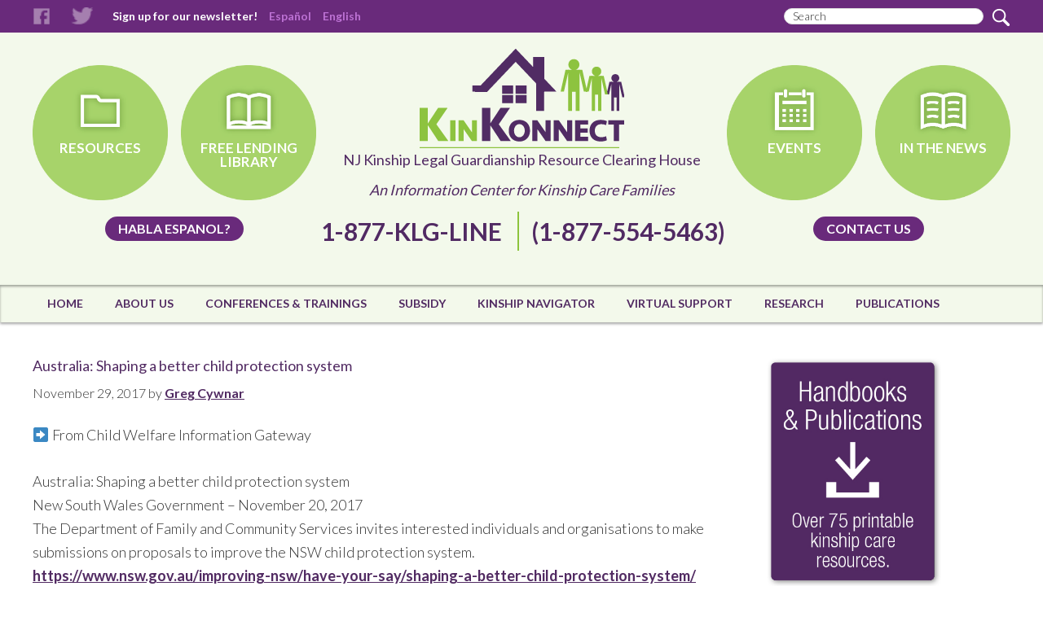

--- FILE ---
content_type: text/html; charset=UTF-8
request_url: https://kinkonnect.org/australia-shaping-a-better-child-protection-system/
body_size: 8223
content:
<!DOCTYPE html>
<html lang="en-US">
<head >
<meta charset="UTF-8" />
<title>Australia: Shaping a better child protection system</title>		<meta name="robots" content="noodp,noydir" />
		<meta name="viewport" content="width=device-width, initial-scale=1" />
<link rel='dns-prefetch' href='//fonts.googleapis.com' />
<link rel='dns-prefetch' href='//s.w.org' />
<link rel="alternate" type="application/rss+xml" title="NJ Kinship Legal Guardianship Resource Clearing House &raquo; Feed" href="https://kinkonnect.org/feed/" />
<link rel="alternate" type="application/rss+xml" title="NJ Kinship Legal Guardianship Resource Clearing House &raquo; Comments Feed" href="https://kinkonnect.org/comments/feed/" />
<link rel="alternate" type="application/rss+xml" title="NJ Kinship Legal Guardianship Resource Clearing House &raquo; Australia: Shaping a better child protection system Comments Feed" href="https://kinkonnect.org/australia-shaping-a-better-child-protection-system/feed/" />
<link rel="canonical" href="https://kinkonnect.org/australia-shaping-a-better-child-protection-system/" />
		<script type="text/javascript">
			window._wpemojiSettings = {"baseUrl":"https:\/\/s.w.org\/images\/core\/emoji\/11\/72x72\/","ext":".png","svgUrl":"https:\/\/s.w.org\/images\/core\/emoji\/11\/svg\/","svgExt":".svg","source":{"concatemoji":"https:\/\/kinkonnect.org\/wp-includes\/js\/wp-emoji-release.min.js?ver=4.9.28"}};
			!function(e,a,t){var n,r,o,i=a.createElement("canvas"),p=i.getContext&&i.getContext("2d");function s(e,t){var a=String.fromCharCode;p.clearRect(0,0,i.width,i.height),p.fillText(a.apply(this,e),0,0);e=i.toDataURL();return p.clearRect(0,0,i.width,i.height),p.fillText(a.apply(this,t),0,0),e===i.toDataURL()}function c(e){var t=a.createElement("script");t.src=e,t.defer=t.type="text/javascript",a.getElementsByTagName("head")[0].appendChild(t)}for(o=Array("flag","emoji"),t.supports={everything:!0,everythingExceptFlag:!0},r=0;r<o.length;r++)t.supports[o[r]]=function(e){if(!p||!p.fillText)return!1;switch(p.textBaseline="top",p.font="600 32px Arial",e){case"flag":return s([55356,56826,55356,56819],[55356,56826,8203,55356,56819])?!1:!s([55356,57332,56128,56423,56128,56418,56128,56421,56128,56430,56128,56423,56128,56447],[55356,57332,8203,56128,56423,8203,56128,56418,8203,56128,56421,8203,56128,56430,8203,56128,56423,8203,56128,56447]);case"emoji":return!s([55358,56760,9792,65039],[55358,56760,8203,9792,65039])}return!1}(o[r]),t.supports.everything=t.supports.everything&&t.supports[o[r]],"flag"!==o[r]&&(t.supports.everythingExceptFlag=t.supports.everythingExceptFlag&&t.supports[o[r]]);t.supports.everythingExceptFlag=t.supports.everythingExceptFlag&&!t.supports.flag,t.DOMReady=!1,t.readyCallback=function(){t.DOMReady=!0},t.supports.everything||(n=function(){t.readyCallback()},a.addEventListener?(a.addEventListener("DOMContentLoaded",n,!1),e.addEventListener("load",n,!1)):(e.attachEvent("onload",n),a.attachEvent("onreadystatechange",function(){"complete"===a.readyState&&t.readyCallback()})),(n=t.source||{}).concatemoji?c(n.concatemoji):n.wpemoji&&n.twemoji&&(c(n.twemoji),c(n.wpemoji)))}(window,document,window._wpemojiSettings);
		</script>
		<style type="text/css">
img.wp-smiley,
img.emoji {
	display: inline !important;
	border: none !important;
	box-shadow: none !important;
	height: 1em !important;
	width: 1em !important;
	margin: 0 .07em !important;
	vertical-align: -0.1em !important;
	background: none !important;
	padding: 0 !important;
}
</style>
<link rel='stylesheet' id='google-language-translator-css'  href='https://kinkonnect.org/wp-content/plugins/google-language-translator/css/style.css?ver=4.9.28' type='text/css' media='all' />
<link rel='stylesheet' id='kinkonnect-css'  href='https://kinkonnect.org/wp-content/themes/kinkonnect/style.css?ver=2.0.1' type='text/css' media='all' />
<link rel='stylesheet' id='ctct_form_styles-css'  href='https://kinkonnect.org/wp-content/plugins/constant-contact-forms/assets/css/style.css?ver=1.3.7' type='text/css' media='all' />
<link rel='stylesheet' id='rs-plugin-settings-css'  href='https://kinkonnect.org/wp-content/plugins/revslider/rs-plugin/css/settings.css?ver=4.6.3' type='text/css' media='all' />
<style id='rs-plugin-settings-inline-css' type='text/css'>
.tp-caption a{color:#ffffff;text-shadow:none;-webkit-transition:all 0.2s ease-out;-moz-transition:all 0.2s ease-out;-o-transition:all 0.2s ease-out;-ms-transition:all 0.2s ease-out}.tp-caption a:hover{color:#eac082}
</style>
<link rel='stylesheet' id='toc-screen-css'  href='https://kinkonnect.org/wp-content/plugins/table-of-contents-plus/screen.min.css?ver=1509' type='text/css' media='all' />
<link rel='stylesheet' id='woocommerce-layout-css'  href='https://kinkonnect.org/wp-content/plugins/woocommerce/assets/css/woocommerce-layout.css?ver=3.2.6' type='text/css' media='all' />
<link rel='stylesheet' id='woocommerce-smallscreen-css'  href='https://kinkonnect.org/wp-content/plugins/woocommerce/assets/css/woocommerce-smallscreen.css?ver=3.2.6' type='text/css' media='only screen and (max-width: 768px)' />
<link rel='stylesheet' id='woocommerce-general-css'  href='https://kinkonnect.org/wp-content/plugins/woocommerce/assets/css/woocommerce.css?ver=3.2.6' type='text/css' media='all' />
<link rel='stylesheet' id='googlefonts-css'  href='https://fonts.googleapis.com/css?family=Arvo:400,700&subset=latin' type='text/css' media='all' />
<link rel='stylesheet' id='google-fonts-css'  href='//fonts.googleapis.com/css?family=Lato%3A300%2C400%2C700&#038;ver=2.0.1' type='text/css' media='all' />
<link rel='stylesheet' id='tablepress-default-css'  href='https://kinkonnect.org/wp-content/plugins/tablepress/css/default.min.css?ver=1.9' type='text/css' media='all' />
<script type='text/javascript' src='https://kinkonnect.org/wp-includes/js/jquery/jquery.js?ver=1.12.4'></script>
<script type='text/javascript' src='https://kinkonnect.org/wp-includes/js/jquery/jquery-migrate.min.js?ver=1.4.1'></script>
<script type='text/javascript' src='https://kinkonnect.org/wp-content/plugins/google-language-translator/js/load-flags.js?ver=4.9.28'></script>
<script type='text/javascript' src='https://kinkonnect.org/wp-content/plugins/revslider/rs-plugin/js/jquery.themepunch.tools.min.js?ver=4.6.3'></script>
<script type='text/javascript' src='https://kinkonnect.org/wp-content/plugins/revslider/rs-plugin/js/jquery.themepunch.revolution.min.js?ver=4.6.3'></script>
<script type='text/javascript'>
/* <![CDATA[ */
var wc_add_to_cart_params = {"ajax_url":"\/wp-admin\/admin-ajax.php","wc_ajax_url":"https:\/\/kinkonnect.org\/?wc-ajax=%%endpoint%%","i18n_view_cart":"View cart","cart_url":"https:\/\/kinkonnect.org\/cart\/","is_cart":"","cart_redirect_after_add":"no"};
/* ]]> */
</script>
<script type='text/javascript' src='https://kinkonnect.org/wp-content/plugins/woocommerce/assets/js/frontend/add-to-cart.min.js?ver=3.2.6'></script>
<script type='text/javascript' src='https://kinkonnect.org/wp-content/plugins/js_composer/assets/js/vendors/woocommerce-add-to-cart.js?ver=5.4.5'></script>
<!--[if lt IE 9]>
<script type='text/javascript' src='https://kinkonnect.org/wp-content/themes/genesis/lib/js/html5shiv.js?ver=3.7.3'></script>
<![endif]-->
<script type='text/javascript' src='https://kinkonnect.org/wp-content/themes/kinkonnect/jquery.jcarousel.min.js?ver=2.0.1'></script>
<script type='text/javascript' src='https://kinkonnect.org/wp-content/themes/kinkonnect/jcarousel.responsive.js?ver=2.0.1'></script>
<script type='text/javascript'>
/* <![CDATA[ */
var admin_ajax = {"ajaxurl":"https:\/\/kinkonnect.org\/wp-admin\/admin-ajax.php"};
/* ]]> */
</script>
<script type='text/javascript' src='https://kinkonnect.org/wp-content/themes/kinkonnect/script.js?ver=2.0.1'></script>
<link rel='https://api.w.org/' href='https://kinkonnect.org/wp-json/' />
<link rel="EditURI" type="application/rsd+xml" title="RSD" href="https://kinkonnect.org/xmlrpc.php?rsd" />
<link rel="alternate" type="application/json+oembed" href="https://kinkonnect.org/wp-json/oembed/1.0/embed?url=https%3A%2F%2Fkinkonnect.org%2Faustralia-shaping-a-better-child-protection-system%2F" />
<link rel="alternate" type="text/xml+oembed" href="https://kinkonnect.org/wp-json/oembed/1.0/embed?url=https%3A%2F%2Fkinkonnect.org%2Faustralia-shaping-a-better-child-protection-system%2F&#038;format=xml" />
<style type="text/css">#flags {display:none !important; }p.hello { font-size:12px; color:darkgray; }#google_language_translator, #flags { text-align:left; }#google_language_translator { clear:both; }#flags { width:165px; }#flags a { display:inline-block; margin-right:2px; }.goog-tooltip {display: none !important;}.goog-tooltip:hover {display: none !important;}.goog-text-highlight {background-color: transparent !important; border: none !important; box-shadow: none !important;}#google_language_translator { width:auto !important; }#google_language_translator { display:none; }#google_language_translator {color: transparent;}body { top:0px !important; }</style>    <style type="text/css" media="screen">
      div.printfriendly a, div.printfriendly a:link, div.printfriendly a:hover, div.printfriendly a:visited {
        text-decoration: none;
        border: none;
      }
    </style>
           <style type="text/css" media="screen">
          div.printfriendly {
            margin: 12px 12px 12px 12px;
            position: relative;
            z-index: 1000;
          }
          div.printfriendly a, div.printfriendly a:link, div.printfriendly a:visited {
            font-size: 14px;
            color: #6D9F00;
            vertical-align: bottom;
          }
          .printfriendly a {
            box-shadow:none;
          }
          .printfriendly a:hover {
            cursor: pointer;
          }
          .printfriendly a img  {
            border: none;
            padding:0;
            margin-right: 6px;
            box-shadow: none;
            -webkit-box-shadow: none;
            -moz-box-shadow: none;
          }
          .printfriendly a span{
            vertical-align: bottom;
          }
          .pf-alignleft {
            float: left;
          }
          .pf-alignright {
            float: right;
          }
          div.pf-aligncenter {
            display: block;
            margin-left: auto;
            margin-right: auto;
            text-align: center;
          }
        </style>
        <style type="text/css" media="print">
          .printfriendly {
            display: none;
          }
        </style>
		<script type="text/javascript">
			jQuery(document).ready(function() {
				// CUSTOM AJAX CONTENT LOADING FUNCTION
				var ajaxRevslider = function(obj) {
				
					// obj.type : Post Type
					// obj.id : ID of Content to Load
					// obj.aspectratio : The Aspect Ratio of the Container / Media
					// obj.selector : The Container Selector where the Content of Ajax will be injected. It is done via the Essential Grid on Return of Content
					
					var content = "<h2>THIS IS SOME TITLE</h2><br/>";

					content += "Type:"+obj.type+"</br>";
					content += "ID:"+obj.id+"</br>";        
					content += "Aspect Ratio:"+obj.aspectratio+"</br>";  
					
					data = {};
					
					data.action = 'revslider_ajax_call_front';
					data.client_action = 'get_slider_html';
					data.token = '79211b17f3';
					data.type = obj.type;
					data.id = obj.id;
					data.aspectratio = obj.aspectratio;
					
					// SYNC AJAX REQUEST
					jQuery.ajax({
						type:"post",
						url:"https://kinkonnect.org/wp-admin/admin-ajax.php",
						dataType: 'json',
						data:data,
						async:false,
						success: function(ret, textStatus, XMLHttpRequest) {
							if(ret.success == true)
								content = ret.data;								
						},
						error: function(e) {
							console.log(e);
						}
					});
					
					 // FIRST RETURN THE CONTENT WHEN IT IS LOADED !!
					 return content;						 
				};
				
				// CUSTOM AJAX FUNCTION TO REMOVE THE SLIDER
				var ajaxRemoveRevslider = function(obj) {
					return jQuery(obj.selector+" .rev_slider").revkill();
				}

				// EXTEND THE AJAX CONTENT LOADING TYPES WITH TYPE AND FUNCTION
				var extendessential = setInterval(function() {
					if (jQuery.fn.tpessential != undefined) {
						clearInterval(extendessential);
						if(typeof(jQuery.fn.tpessential.defaults) !== 'undefined')
							jQuery.fn.tpessential.defaults.ajaxTypes.push({type:"revslider",func:ajaxRevslider,killfunc:ajaxRemoveRevslider,openAnimationSpeed:0.3});   
							// type:  Name of the Post to load via Ajax into the Essential Grid Ajax Container
							// func: the Function Name which is Called once the Item with the Post Type has been clicked
							// killfunc: function to kill in case the Ajax Window going to be removed (before Remove function !
							// openAnimationSpeed: how quick the Ajax Content window should be animated (default is 0.3)
					}
				},30);
			});
		</script>
		<link rel="icon" href="https://kinkonnect.org/wp-content/themes/kinkonnect/images/favicon.ico" />
<link rel="pingback" href="https://kinkonnect.org/xmlrpc.php" />
<!-- Global site tag (gtag.js) - Google Analytics --> <script async src="https://www.googletagmanager.com/gtag/js?id=G-DHR7RKGLBC"></script> <script> window.dataLayer = window.dataLayer || []; function gtag(){dataLayer.push(arguments);} gtag('js', new Date()); gtag('config', 'G-DHR7RKGLBC'); </script>	<noscript><style>.woocommerce-product-gallery{ opacity: 1 !important; }</style></noscript>
	<meta name="generator" content="Powered by WPBakery Page Builder - drag and drop page builder for WordPress."/>
<!--[if lte IE 9]><link rel="stylesheet" type="text/css" href="https://kinkonnect.org/wp-content/plugins/js_composer/assets/css/vc_lte_ie9.min.css" media="screen"><![endif]-->
<!-- Dynamic Widgets by QURL loaded - http://www.dynamic-widgets.com //-->
<noscript><style type="text/css"> .wpb_animate_when_almost_visible { opacity: 1; }</style></noscript></head>
<body class="post-template-default single single-post postid-22120 single-format-standard ctct-genesis header-image header-full-width content-sidebar wpb-js-composer js-comp-ver-5.4.5 vc_responsive" itemscope itemtype="https://schema.org/WebPage"><div class="site-container"><div class="top_bar">
		<div class="wrap"><a href="http://www.facebook.com/" class="facebook_icon" target="_blank" title="Facebook">Facebook</a><a href="http://www.twitter.com/" class="twitter_icon" target="_blank" title="Twitter">Twitter</a><a href="https://kinkonnect.org/sign-up-for-our-enewsletter/" class="newsletter_link" title="Sign up for our newsletter!">Sign up for our newsletter!</a><a class='nturl notranslate es Spanish single-language flag' title='Spanish'>Español</a><a class='nturl notranslate en united-states single-language flag' title='English'>English</a><form class="search-form" itemprop="potentialAction" itemscope itemtype="https://schema.org/SearchAction" method="get" action="https://kinkonnect.org/" role="search"><meta itemprop="target" content="https://kinkonnect.org/?s={s}"/><input itemprop="query-input" type="search" name="s" placeholder="Search" /><input type="submit" value=""  /></form></div>
	</div><header class="site-header" itemscope itemtype="https://schema.org/WPHeader"><div class="wrap"><div class="header_segments clearfix">
		<div class="segment_left clearfix">
			<a href="https://kinkonnect.org/resources/" class="head_circle head_resources" title="Resources">Resources</a>
			<a href="https://kinkonnect.org/library/" class="head_circle head_library" title="Free Lending Library">Free Lending Library</a>
			<div class="segment_clear"><a href="https://kinkonnect.org/espanol/" class="head_button" title="Habla Espanol?">Habla Espanol?</a></div>
		</div><div class="title-area"><p class="site-title"><a href="https://kinkonnect.org" title="NJ Kinship Legal Guardianship Resource Clearing House"><img src="https://kinkonnect.org/wp-content/themes/kinkonnect/images/logo.png"></a><br /><a href="https://kinkonnect.org" title="NJ Kinship Legal Guardianship Resource Clearing House">NJ Kinship Legal Guardianship Resource Clearing House</a></p><p class="site-description" itemprop="description">An Information Center for Kinship Care Families</p></div><div class="site_phone">
			<span class="main_phone">1-877-KLG-LINE</span>
			<span class="sub_phone">(1-877-554-5463)</span>
		</div><div class="segment_right clearfix">
		<a href="https://kinkonnect.org/events/" class="head_circle head_events" title="Events">Events</a>
		<a href="https://kinkonnect.org/whats-new/" class="head_circle head_new" title="In The News">In The News</a>
		<div class="segment_clear"><a href="https://kinkonnect.org/contact-us/" class="head_button" title="Contact us">Contact us</a></div>
	</div>
	</div><nav class="nav-primary" itemscope itemtype="https://schema.org/SiteNavigationElement"><div class="wrap"><ul id="menu-main-menu" class="menu genesis-nav-menu menu-primary"><li id="menu-item-31" class="menu-item menu-item-type-post_type menu-item-object-page menu-item-home menu-item-31"><a href="https://kinkonnect.org/" itemprop="url"><span itemprop="name">Home</span></a></li>
<li id="menu-item-11738" class="menu-item menu-item-type-post_type menu-item-object-page menu-item-11738"><a href="https://kinkonnect.org/about-us/" itemprop="url"><span itemprop="name">About Us</span></a></li>
<li id="menu-item-34" class="menu-item menu-item-type-custom menu-item-object-custom menu-item-has-children menu-item-34"><a itemprop="url"><span itemprop="name">Conferences &#038; Trainings</span></a>
<ul class="sub-menu">
	<li id="menu-item-36" class="menu-item menu-item-type-custom menu-item-object-custom menu-item-36"><a href="http://kinkonnect.org/events/" itemprop="url"><span itemprop="name">All Events</span></a></li>
	<li id="menu-item-35" class="menu-item menu-item-type-custom menu-item-object-custom menu-item-35"><a href="http://kinkonnect.org/events/?type=conferences" itemprop="url"><span itemprop="name">Conferences &#038; Professional Training</span></a></li>
	<li id="menu-item-6345" class="menu-item menu-item-type-post_type menu-item-object-page menu-item-6345"><a href="https://kinkonnect.org/parent-training/" itemprop="url"><span itemprop="name">Caregiver Training</span></a></li>
	<li id="menu-item-11749" class="menu-item menu-item-type-post_type menu-item-object-page menu-item-11749"><a href="https://kinkonnect.org/e-learning/" itemprop="url"><span itemprop="name">E-Learning</span></a></li>
</ul>
</li>
<li id="menu-item-7027" class="menu-item menu-item-type-post_type menu-item-object-page menu-item-7027"><a href="https://kinkonnect.org/new-jersey-division-of-child-protection-and-permanency-dcpp-adoption-subsidy-information/" itemprop="url"><span itemprop="name">Subsidy</span></a></li>
<li id="menu-item-6970" class="menu-item menu-item-type-post_type menu-item-object-page menu-item-6970"><a href="https://kinkonnect.org/kinship-navigator/" itemprop="url"><span itemprop="name">Kinship Navigator</span></a></li>
<li id="menu-item-25116" class="menu-item menu-item-type-custom menu-item-object-custom menu-item-has-children menu-item-25116"><a href="#" itemprop="url"><span itemprop="name">Virtual Support</span></a>
<ul class="sub-menu">
	<li id="menu-item-25119" class="menu-item menu-item-type-post_type menu-item-object-page menu-item-25119"><a href="https://kinkonnect.org/e-learning/" itemprop="url"><span itemprop="name">E-Learning</span></a></li>
	<li id="menu-item-25118" class="menu-item menu-item-type-post_type menu-item-object-page menu-item-25118"><a href="https://kinkonnect.org/online-support-groups/" itemprop="url"><span itemprop="name">Online Support Groups</span></a></li>
	<li id="menu-item-25117" class="menu-item menu-item-type-post_type menu-item-object-page menu-item-25117"><a href="https://kinkonnect.org/podcasts/" itemprop="url"><span itemprop="name">Podcasts</span></a></li>
</ul>
</li>
<li id="menu-item-11785" class="menu-item menu-item-type-post_type menu-item-object-page menu-item-11785"><a href="https://kinkonnect.org/research-in-adoption/" itemprop="url"><span itemprop="name">Research</span></a></li>
<li id="menu-item-12658" class="menu-item menu-item-type-custom menu-item-object-custom menu-item-has-children menu-item-12658"><a itemprop="url"><span itemprop="name">Publications</span></a>
<ul class="sub-menu">
	<li id="menu-item-12659" class="menu-item menu-item-type-post_type menu-item-object-page menu-item-has-children menu-item-12659"><a href="https://kinkonnect.org/handbooks/" itemprop="url"><span itemprop="name">Handbooks</span></a>
	<ul class="sub-menu">
		<li id="menu-item-12660" class="menu-item menu-item-type-post_type menu-item-object-page menu-item-12660"><a href="https://kinkonnect.org/kinkonnect-top-15-downloadable-handbooks/" itemprop="url"><span itemprop="name">KinKonnect Top 15 Downloadable Handbooks</span></a></li>
	</ul>
</li>
	<li id="menu-item-23351" class="menu-item menu-item-type-post_type menu-item-object-page menu-item-23351"><a href="https://kinkonnect.org/newsletters/" itemprop="url"><span itemprop="name">Newsletters</span></a></li>
</ul>
</li>
</ul></div></nav></div></header><div class="site-inner"><div class="wrap"><div class="content-sidebar-wrap"><main class="content"><article class="post-22120 post type-post status-publish format-standard category-news entry" itemscope itemtype="https://schema.org/CreativeWork"><header class="entry-header"><h1 class="entry-title" itemprop="headline">Australia: Shaping a better child protection system</h1>
<p class="entry-meta"><time class="entry-time" itemprop="datePublished" datetime="2017-11-29T22:15:59+00:00">November 29, 2017</time> by <span class="entry-author" itemprop="author" itemscope itemtype="https://schema.org/Person"><a href="https://kinkonnect.org/author/gregc/" class="entry-author-link" itemprop="url" rel="author"><span class="entry-author-name" itemprop="name">Greg Cywnar</span></a></span>  </p></header><div class="entry-content" itemprop="text"><p>➡ From Child Welfare Information Gateway</p>
<p>Australia: Shaping a better child protection system<br />
New South Wales Government &#8211; November 20, 2017<br />
The Department of Family and Community Services invites interested individuals and organisations to make submissions on proposals to improve the NSW child protection system.<br />
<a href="https://www.nsw.gov.au/improving-nsw/have-your-say/shaping-a-better-child-protection-system/" target="_blank">https://www.nsw.gov.au/improving-nsw/have-your-say/shaping-a-better-child-protection-system/</a></p>
<!--<rdf:RDF xmlns:rdf="http://www.w3.org/1999/02/22-rdf-syntax-ns#"
			xmlns:dc="http://purl.org/dc/elements/1.1/"
			xmlns:trackback="http://madskills.com/public/xml/rss/module/trackback/">
		<rdf:Description rdf:about="https://kinkonnect.org/australia-shaping-a-better-child-protection-system/"
    dc:identifier="https://kinkonnect.org/australia-shaping-a-better-child-protection-system/"
    dc:title="Australia: Shaping a better child protection system"
    trackback:ping="https://kinkonnect.org/australia-shaping-a-better-child-protection-system/trackback/" />
</rdf:RDF>-->
</div><footer class="entry-footer"><p class="entry-meta"><span class="entry-categories">Filed Under: <a href="https://kinkonnect.org/category/news/" rel="category tag">News</a></span> </p></footer></article></main><aside class="sidebar sidebar-primary widget-area" role="complementary" aria-label="Primary Sidebar" itemscope itemtype="https://schema.org/WPSideBar"><section id="media_image-5" class="widget widget_media_image"><div class="widget-wrap"><a href="https://kinkonnect.org/handbooks/"><img width="217" height="284" src="https://kinkonnect.org/wp-content/uploads/2018/04/KK-Sidebar_75handbooks.jpg" class="image wp-image-23672  attachment-217x284 size-217x284" alt="" style="max-width: 100%; height: auto;" /></a></div></section>
<section id="media_image-12" class="widget widget_media_image"><div class="widget-wrap"><a href="https://kinkonnect.org/library/"><img width="217" height="283" src="https://kinkonnect.org/wp-content/uploads/2016/02/AD_Library.png" class="image wp-image-12084  attachment-full size-full" alt="" style="max-width: 100%; height: auto;" /></a></div></section>
<section id="media_image-6" class="widget widget_media_image"><div class="widget-wrap"><a href="https://njarch.org/"><img width="217" height="284" src="https://kinkonnect.org/wp-content/uploads/2018/03/KK-Sidebar_NJARCH.jpg" class="image wp-image-23575  attachment-full size-full" alt="" style="max-width: 100%; height: auto;" /></a></div></section>
</aside></div></div></div><footer class="site-footer" itemscope itemtype="https://schema.org/WPFooter">	<div class="wrap">
		<div class="footer-left clearfix">
			<div class="footer_links footer_left_1"><ul id="menu-footer-left-1" class="menu"><li id="menu-item-11778" class="menu-item menu-item-type-post_type menu-item-object-page menu-item-11778"><a href="https://kinkonnect.org/contact-us/" itemprop="url">Contact us</a></li>
<li id="menu-item-12052" class="menu-item menu-item-type-post_type menu-item-object-page menu-item-12052"><a href="https://kinkonnect.org/site-index/" itemprop="url">Site Index</a></li>
<li id="menu-item-11866" class="menu-item menu-item-type-post_type menu-item-object-page menu-item-11866"><a href="https://kinkonnect.org/more-kinship-website-resources/" itemprop="url">More Kinship Website Resources</a></li>
</ul></div><div class="footer_links footer_left_2"><ul id="menu-footer-left-2" class="menu"><li id="menu-item-11891" class="menu-item menu-item-type-post_type menu-item-object-page menu-item-11891"><a href="https://kinkonnect.org/espanol/" itemprop="url">Español</a></li>
<li id="menu-item-12043" class="menu-item menu-item-type-post_type menu-item-object-page menu-item-12043"><a href="https://kinkonnect.org/satisfaction-survey/" itemprop="url">Satisfaction Survey</a></li>
<li id="menu-item-12048" class="menu-item menu-item-type-post_type menu-item-object-page menu-item-12048"><a href="https://kinkonnect.org/needs-assessment/" itemprop="url">Needs Assessment</a></li>
</ul></div><div class="footer_links footer_left_3"><ul id="menu-footer-left-3" class="menu"><li id="menu-item-12049" class="menu-item menu-item-type-post_type menu-item-object-page menu-item-12049"><a href="https://kinkonnect.org/terms/" itemprop="url">Terms</a></li>
<li id="menu-item-6321" class="menu-item menu-item-type-post_type menu-item-object-page menu-item-6321"><a href="https://kinkonnect.org/privacy-notice/" itemprop="url">Privacy Notice</a></li>
<li id="menu-item-6318" class="menu-item menu-item-type-post_type menu-item-object-page menu-item-6318"><a href="https://kinkonnect.org/disclaimer/" itemprop="url">Disclaimer</a></li>
</ul></div>		</div>
		<div class="footer-right"></div>
	</div>
	<div class="footer-base">
		<div class="wrap">
			<a href="http://www.cafsnj.org/" class="footer-logo"></a>
			<span class="footer-credits">This site is being provided under the auspices of Children's Aid and Family Services, Inc</span>
		</div>
	</div>
	</footer></div>    <script>jQuery(document).ready(function($) { $('#flags a, a.single-language, .tool-items a').each(function() { $(this).attr('data-lang', $(this).attr('title')); }); $(document.body).on("click","a.flag", function(){function l(){doGoogleLanguageTranslator(default_lang+"|"+default_lang); }function n(){doGoogleLanguageTranslator(default_lang+"|"+lang_prefix); } lang_text=$(this).attr('data-lang'),default_lang="en",lang_prefix=$(this).attr("class").split(" ")[2],$(".tool-container").hide(),lang_prefix==default_lang?l():n()}),0==$("body > #google_language_translator").length&&$("#glt-footer").html("<div id='google_language_translator'></div>"); });</script><script type='text/javascript' src='//translate.google.com/translate_a/element.js?cb=GoogleLanguageTranslatorInit'></script>

    <div id="flags" style="display:none"><ul id="sortable" class="ui-sortable"><li id='English'><a title='English' class='notranslate flag en united-states'></a></li></ul></div><div id='glt-footer'></div><script type='text/javascript'>function GoogleLanguageTranslatorInit() { new google.translate.TranslateElement({pageLanguage: 'en', includedLanguages:'en,es', autoDisplay: false}, 'google_language_translator');}</script><script>var jquery_placeholder_url = 'https://kinkonnect.org/wp-content/plugins/gravity-forms-placeholder-support-add-on/jquery.placeholder-1.0.1.js';</script><!-- Start of LiveChat (www.livechatinc.com) code -->
<script type="text/javascript">
window.__lc = window.__lc || {};
window.__lc.license = 6831871;
(function() {
  var lc = document.createElement('script'); lc.type = 'text/javascript'; lc.async = true;
  lc.src = ('https:' == document.location.protocol ? 'https://' : 'http://') + 'cdn.livechatinc.com/tracking.js';
  var s = document.getElementsByTagName('script')[0]; s.parentNode.insertBefore(lc, s);
})();
</script>
<!-- End of LiveChat code --><script type='text/javascript'>
/* <![CDATA[ */
var tocplus = {"visibility_show":"show","visibility_hide":"hide","width":"Auto"};
/* ]]> */
</script>
<script type='text/javascript' src='https://kinkonnect.org/wp-content/plugins/table-of-contents-plus/front.min.js?ver=1509'></script>
<script type='text/javascript' src='https://kinkonnect.org/wp-content/plugins/woocommerce/assets/js/jquery-blockui/jquery.blockUI.min.js?ver=2.70'></script>
<script type='text/javascript' src='https://kinkonnect.org/wp-content/plugins/woocommerce/assets/js/js-cookie/js.cookie.min.js?ver=2.1.4'></script>
<script type='text/javascript'>
/* <![CDATA[ */
var woocommerce_params = {"ajax_url":"\/wp-admin\/admin-ajax.php","wc_ajax_url":"https:\/\/kinkonnect.org\/?wc-ajax=%%endpoint%%"};
/* ]]> */
</script>
<script type='text/javascript' src='https://kinkonnect.org/wp-content/plugins/woocommerce/assets/js/frontend/woocommerce.min.js?ver=3.2.6'></script>
<script type='text/javascript'>
/* <![CDATA[ */
var wc_cart_fragments_params = {"ajax_url":"\/wp-admin\/admin-ajax.php","wc_ajax_url":"https:\/\/kinkonnect.org\/?wc-ajax=%%endpoint%%","fragment_name":"wc_fragments_976755c116c9f93ba025a117d3a36779"};
/* ]]> */
</script>
<script type='text/javascript' src='https://kinkonnect.org/wp-content/plugins/woocommerce/assets/js/frontend/cart-fragments.min.js?ver=3.2.6'></script>
<script type='text/javascript' src='https://kinkonnect.org/wp-includes/js/wp-embed.min.js?ver=4.9.28'></script>
<script type='text/javascript' src='https://kinkonnect.org/wp-content/plugins/gravity-forms-placeholder-support-add-on/gfplaceholderaddon.js?ver=1.0'></script>
</body></html>


--- FILE ---
content_type: text/css
request_url: https://kinkonnect.org/wp-content/themes/kinkonnect/style.css?ver=2.0.1
body_size: 14948
content:
/* # NJ ARCH 
Theme Name: KinKonnect
Theme URI: http://kinkonnect.org/
Description: KinKonnect theme on Genesis Framework
Author: Gary Smith Marketing, LLC
Author URI: http://www.garysmithmarketing.com/
Template: genesis
Template Version: 2.2.3
Version: 2.0.1
*/

/* # Table of Contents
- HTML5 Reset
	- Baseline Normalize
	- Box Sizing
	- Float Clearing
- Defaults
	- Typographical Elements
	- Headings
	- Objects
	- Gallery
	- Forms
	- Tables
- Structure and Layout
	- Site Containers
	- Column Widths and Positions
	- Column Classes
- Common Classes
	- Avatar
	- Genesis
	- Search Form
	- Titles
	- WordPress
- Widgets
	- Featured Content
- Plugins
	- Genesis eNews Extended
	- Jetpack
- Site Header
	- Title Area
	- Widget Area
- Site Navigation
	- Header Navigation
	- Primary Navigation
	- Secondary Navigation
- Content Area
	- Entries
	- Entry Meta
	- Pagination
	- Comments
- Sidebars
- Footer Widgets
- Site Footer
- Child Specific CSS
- Media Queries
	- Retina Display
	- Max-width: 1200px
	- Max-width: 960px
	- Max-width: 800px
*/


/* # HTML5 Reset
---------------------------------------------------------------------------------------------------- */

/* ## Baseline Normalize
--------------------------------------------- */
/* normalize.css v3.0.1 | MIT License | git.io/normalize */

html{font-family:sans-serif;-ms-text-size-adjust:100%;-webkit-text-size-adjust:100%}body{margin:0}article,aside,details,figcaption,figure,footer,header,hgroup,main,nav,section,summary{display:block}audio,canvas,progress,video{display:inline-block;vertical-align:baseline}audio:not([controls]){display:none;height:0}[hidden],template{display:none}a{background:0 0}a:active,a:hover{outline:0}abbr[title]{border-bottom:1px dotted}b,strong{font-weight:700}dfn{font-style:italic}h1{font-size:2em;margin:.67em 0}mark{background:#ff0;color:#333}small{font-size:80%}sub,sup{font-size:75%;line-height:0;position:relative;vertical-align:baseline}sup{top:-.5em}sub{bottom:-.25em}img{border:0}svg:not(:root){overflow:hidden}figure{margin:1em 40px}hr{-moz-box-sizing:content-box;box-sizing:content-box;height:0}pre{overflow:auto}code,kbd,pre,samp{font-family:monospace,monospace;font-size:1em}button,input,optgroup,select,textarea{color:inherit;font:inherit;margin:0}button{overflow:visible}button,select{text-transform:none}button,html input[type=button],input[type=reset],input[type=submit]{-webkit-appearance:button;cursor:pointer}button[disabled],html input[disabled]{cursor:default}button::-moz-focus-inner,input::-moz-focus-inner{border:0;padding:0}input{line-height:normal}input[type=checkbox],input[type=radio]{box-sizing:border-box;padding:0}input[type=number]::-webkit-inner-spin-button,input[type=number]::-webkit-outer-spin-button{height:auto}input[type=search]{-webkit-appearance:textfield;-moz-box-sizing:content-box;-webkit-box-sizing:content-box;box-sizing:content-box}input[type=search]::-webkit-search-cancel-button,input[type=search]::-webkit-search-decoration{-webkit-appearance:none}fieldset{border:1px solid silver;margin:0 2px;padding:.35em .625em .75em}legend{border:0;padding:0}textarea{overflow:auto}optgroup{font-weight:700}table{border-collapse:collapse;border-spacing:0}td,th{padding:0}

/* ## Box Sizing
--------------------------------------------- */

*,
input[type="search"] {
	-webkit-box-sizing: border-box;
	-moz-box-sizing:    border-box;
	box-sizing:         border-box;
}

/* ## Float Clearing
--------------------------------------------- */

.author-box:before,
.clearfix:before,
.entry:before,
.entry-content:before,
.footer-widgets:before,
.nav-primary:before,
.nav-secondary:before,
.pagination:before,
.site-container:before,
.site-footer:before,
.site-header:before,
.site-inner:before,
.wrap:before {
	content: " ";
	display: table;
}

.author-box:after,
.clearfix:after,
.entry:after,
.entry-content:after,
.footer-widgets:after,
.nav-primary:after,
.nav-secondary:after,
.pagination:after,
.site-container:after,
.site-footer:after,
.site-header:after,
.site-inner:after,
.wrap:after {
	clear: both;
	content: " ";
	display: table;
}


/* # Defaults
---------------------------------------------------------------------------------------------------- */

/* ## Typographical Elements
--------------------------------------------- */

body {
	background-color: #f5f5f5;
	color: #333;
	font-family: Lato, sans-serif;
	font-size: 18px;
	font-weight: 300;
	line-height: 1.625;
	margin: 0;
}

a,
button,
input:focus,
input[type="button"],
input[type="reset"],
input[type="submit"],
textarea:focus,
.button,
.gallery img {
	-webkit-transition: all 0.1s ease-in-out;
	-moz-transition:    all 0.1s ease-in-out;
	-ms-transition:     all 0.1s ease-in-out;
	-o-transition:      all 0.1s ease-in-out;
	transition:         all 0.1s ease-in-out;
}

::-moz-selection {
	background-color: #333;
	color: #fff;
}

::selection {
	background-color: #333;
	color: #fff;
}

a {
	color: #e5554e;
	text-decoration: none;
}

a:hover {
	color: #333;
}

p {
	margin: 0 0 28px;
	padding: 0;
}

ol,
ul {
	margin: 0;
	padding: 0;
}

li {
	list-style-type: none;
}

b,
strong {
	font-weight: 700;
}

blockquote,
cite,
em,
i {
	font-style: italic;
}

blockquote {
	margin: 40px;
}

blockquote::before {
	content: "\201C";
	display: block;
	font-size: 30px;
	height: 0;
	left: -20px;
	position: relative;
	top: -10px;
}


/* ## Headings
--------------------------------------------- */

h1,
h2,
h3,
h4,
h5,
h6 {
	color: #333;
	font-family: Lato, sans-serif;
	font-weight: 400;
	line-height: 1.2;
	margin: 0 0 10px;
}

h1 {
	font-size: 36px;
}

h2 {
	font-size: 30px;
}

h3 {
	font-size: 24px;
}

h4 {
	font-size: 20px;
}

h5 {
	font-size: 18px;
}

h6 {
	font-size: 16px;
}

/* ## Objects
--------------------------------------------- */

embed,
iframe,
img,
object,
video,
.wp-caption {
	max-width: 100%;
}

img {
	height: auto;
}

.featured-content img,
.gallery img {
	width: auto;
}

/* ## Gallery
--------------------------------------------- */

.gallery {
	overflow: hidden;
}

.gallery-item {
	float: left;
	margin: 0 0 28px;
	text-align: center;
}

.gallery-columns-2 .gallery-item {
	width: 50%;
}

.gallery-columns-3 .gallery-item {
	width: 33%;
}

.gallery-columns-4 .gallery-item {
	width: 25%;
}

.gallery-columns-5 .gallery-item {
	width: 20%;
}

.gallery-columns-6 .gallery-item {
	width: 16.6666%;
}

.gallery-columns-7 .gallery-item {
	width: 14.2857%;
}

.gallery-columns-8 .gallery-item {
	width: 12.5%;
}

.gallery-columns-9 .gallery-item {
	width: 11.1111%;
}

.gallery img {
	border: 1px solid #ddd;
	height: auto;
	padding: 4px;
}

.gallery img:hover {
	border: 1px solid #999;
}

/* ## Forms
--------------------------------------------- */

input,
select,
textarea {
	background-color: #fff;
	border: 1px solid #ddd;
	color: #333;
	font-size: 18px;
	font-weight: 300;
	padding: 16px;
	width: 100%;
}

input:focus,
textarea:focus {
	border: 1px solid #999;
	outline: none;
}

input[type="checkbox"],
input[type="image"],
input[type="radio"] {
	width: auto;
}

::-moz-placeholder {
	color: #333;
	font-weight: 300;
	opacity: 1;
}

::-webkit-input-placeholder {
	color: #333;
	font-weight: 300;
}

button,
input[type="button"],
input[type="reset"],
input[type="submit"],
.button {
	background-color: #333;
	border: none;
	color: #fff;
	cursor: pointer;
	font-size: 16px;
	font-weight: 300;
	padding: 16px 24px;
	text-transform: uppercase;
	width: auto;
}

.footer-widgets button,
.footer-widgets input[type="button"],
.footer-widgets input[type="reset"],
.footer-widgets input[type="submit"],
.footer-widgets .button {
	background-color: #e5554e;
	color: #fff;
}

button:hover,
input:hover[type="button"],
input:hover[type="reset"],
input:hover[type="submit"],
.button:hover {
	background-color: #e5554e;
	color: #fff;
}

.entry-content .button:hover {
	color: #fff;
}

.footer-widgets button:hover,
.footer-widgets input:hover[type="button"],
.footer-widgets input:hover[type="reset"],
.footer-widgets input:hover[type="submit"],
.footer-widgets .button:hover {
	background-color: #fff;
	color: #333;
}

.button {
	display: inline-block;
}

input[type="search"]::-webkit-search-cancel-button,
input[type="search"]::-webkit-search-results-button {
	display: none;
}

/* ## Tables
--------------------------------------------- */

table {
	border-collapse: collapse;
	border-spacing: 0;
	line-height: 2;
	margin-bottom: 40px;
	width: 100%;
}

tbody {
	border-bottom: 1px solid #ddd;
}

td,
th {
	text-align: left;
}

td {
	border-top: 1px solid #ddd;
	padding: 6px 0;
}

th {
	font-weight: 400;
}


/* # Structure and Layout
---------------------------------------------------------------------------------------------------- */

/* ## Site Containers
--------------------------------------------- */

.site-inner,
.wrap {
	margin: 0 auto;
	max-width: 1200px;
}

.site-inner {
	clear: both;
	padding-top: 40px;
}

/* ## Column Widths and Positions
--------------------------------------------- */

/* ### Wrapping div for .content and .sidebar-primary */

.content-sidebar-sidebar .content-sidebar-wrap,
.sidebar-content-sidebar .content-sidebar-wrap,
.sidebar-sidebar-content .content-sidebar-wrap {
	width: 980px;
}

.content-sidebar-sidebar .content-sidebar-wrap {
	float: left;
}

.sidebar-content-sidebar .content-sidebar-wrap,
.sidebar-sidebar-content .content-sidebar-wrap {
	float: right;
}

/* ### Content */

.content {
	float: right;
	width: 800px;
}

.content-sidebar .content,
.content-sidebar-sidebar .content,
.sidebar-content-sidebar .content {
	float: left;
}

.content-sidebar-sidebar .content,
.sidebar-content-sidebar .content,
.sidebar-sidebar-content .content {
	width: 580px;
}

.full-width-content .content {
	width: 100%;
}

/* ### Primary Sidebar */

.sidebar-primary {
	float: right;
	width: 360px;
}

.sidebar-content .sidebar-primary,
.sidebar-sidebar-content .sidebar-primary {
	float: left;
}

/* ### Secondary Sidebar */

.sidebar-secondary {
	float: left;
	width: 180px;
}

.content-sidebar-sidebar .sidebar-secondary {
	float: right;
}

/* ## Column Classes
--------------------------------------------- */
/* Link: http://twitter.github.io/bootstrap/assets/css/bootstrap-responsive.css */

.five-sixths,
.four-sixths,
.one-fourth,
.one-half,
.one-sixth,
.one-third,
.three-fourths,
.three-sixths,
.two-fourths,
.two-sixths,
.two-thirds {
	float: left;
	margin-left: 2.564102564102564%;
}

.one-half,
.three-sixths,
.two-fourths {
	width: 48.717948717948715%;
}

.one-third,
.two-sixths {
	width: 31.623931623931625%;
}

.four-sixths,
.two-thirds {
	width: 65.81196581196582%;
}

.one-fourth {
	width: 23.076923076923077%;
}

.three-fourths {
	width: 74.35897435897436%;
}

.one-sixth {
	width: 14.52991452991453%;
}

.five-sixths {
	width: 82.90598290598291%;
}

.first {
	clear: both;
	margin-left: 0;
}


/* # Common Classes
---------------------------------------------------------------------------------------------------- */

/* ## Avatar
--------------------------------------------- */

.avatar {
	float: left;
}

.alignleft .avatar,
.author-box .avatar {
	margin-right: 24px;
}

.alignright .avatar {
	margin-left: 24px;
}

.comment .avatar {
	margin: 0 16px 24px 0;
}

/* ## Genesis
--------------------------------------------- */

.breadcrumb {
	margin-bottom: 20px;
}

.archive-description,
.author-box {
	background-color: #fff;
	font-size: 16px;
	margin-bottom: 40px;
	padding: 40px;
}

.author-box-title {
	font-size: 16px;
	margin-bottom: 4px;
}

.archive-description p:last-child,
.author-box p:last-child {
	margin-bottom: 0;
}

/* ## Search Form
--------------------------------------------- */

.search-form {
	overflow: hidden;
}

.site-header .search-form {
	float: right;
	margin-top: 12px;
}

.entry-content .search-form,
.site-header .search-form {
	width: 50%;
}

.genesis-nav-menu .search input[type="submit"],
.widget_search input[type="submit"] {
	border: 0;
	clip: rect(0, 0, 0, 0);
	height: 1px;
	margin: -1px;
	padding: 0;
	position: absolute;
	width: 1px;
}

/* ## Titles
--------------------------------------------- */

.archive-title {
	font-size: 20px;
}

.entry-title {
	font-size: 36px;
}

.entry-title a,
.sidebar .widget-title a {
	color: #333;
}

.entry-title a:hover {
	color: #e5554e;
}

.widget-title {
	font-size: 18px;
	margin-bottom: 20px;
}

.footer-widgets .widget-title {
	color: #fff;
}

/* ## WordPress
--------------------------------------------- */

a.aligncenter img {
	display: block;
	margin: 0 auto;
}

a.alignnone {
	display: inline-block;
}

.alignleft {
	float: left;
	text-align: left;
}

.alignright {
	float: right;
	text-align: right;
}

a.alignleft,
a.alignnone,
a.alignright {
	max-width: 100%;
}

img.centered,
.aligncenter {
	display: block;
	margin: 0 auto 24px;
}

img.alignnone,
.alignnone {
	margin-bottom: 12px;
}

a.alignleft,
img.alignleft,
.wp-caption.alignleft {
	margin: 0 24px 24px 0;
}

a.alignright,
img.alignright,
.wp-caption.alignright {
	margin: 0 0 24px 24px;
}

.wp-caption-text {
	font-size: 14px;
	font-weight: 700;
	text-align: center;
}

.entry-content p.wp-caption-text {
	margin-bottom: 0;
}

.sticky {
}


/* # Widgets
---------------------------------------------------------------------------------------------------- */

.widget {
	word-wrap: break-word;
}

.widget ol > li {
	list-style-position: inside;
	list-style-type: decimal;
	padding-left: 20px;
	text-indent: -20px;
}

.widget li li {
	border: none;
	margin: 0 0 0 30px;
	padding: 0;
}

.widget_calendar table {
	width: 100%;
}

.widget_calendar td,
.widget_calendar th {
	text-align: center;
}

/* ## Featured Content
--------------------------------------------- */

.featured-content .entry {
	border-bottom: 2px solid #f5f5f5;
	margin-bottom: 20px;
	padding: 0 0 24px;
}

.footer-widgets .entry {
	border-bottom: 1px dotted #666;
}

.featured-content .entry-title {
	font-size: 20px;
}


/* # Plugins
---------------------------------------------------------------------------------------------------- */

/* ## Genesis eNews Extended
--------------------------------------------- */

.enews-widget,
.enews-widget .widget-title {
	color: #fff;
}

.sidebar .widget.enews-widget {
	background-color: #333;
}

.enews-widget input,
.enews-widget input:focus {
	border: 1px solid #333;
}

.enews-widget input {
	font-size: 16px;
	margin-bottom: 16px;
}

.enews-widget input[type="submit"] {
	background-color: #e5554e;
	color: #fff;
	margin: 0;
	width: 100%;
}

.enews-widget input:hover[type="submit"] {
	background-color: #fff;
	color: #333;
}

.enews form + p {
	margin-top: 24px;
}

/* ## Jetpack
--------------------------------------------- */

#wpstats {
	display: none;
}


/* # Site Header
---------------------------------------------------------------------------------------------------- */

.site-header {
	background-color: #fff;
	min-height: 160px;
}

.site-header .wrap {
	padding: 40px 0;
}

/* ## Title Area
--------------------------------------------- */

.title-area {
	float: left;
	padding: 10px 0;
	width: 360px;
}

.header-full-width .title-area {
	width: 100%;
}

.site-title {
	font-size: 32px;
	font-weight: 400;
	line-height: 1.2;
}

.site-title a,
.site-title a:hover {
	color: #333;
}

.header-image .site-title > a {
/*	background: url(images/logo.png) no-repeat left; */
	float: left;
	min-height: 60px;
	width: 100%;
}

.site-description {
	font-size: 16px;
	font-weight: 300;
	line-height: 1.5;
}

.site-description,
.site-title {
	margin-bottom: 0;
}

.header-image .site-description,
.header-image .site-title {
	display: block;
	text-indent: -9999px;
}

/* ## Widget Area
--------------------------------------------- */

.site-header .widget-area {
	float: right;
	text-align: right;
	width: 800px;
}


/* # Site Navigation (mdh modified font-size from 16px to 13px – 06-29-20)
---------------------------------------------------------------------------------------------------- */

.genesis-nav-menu {
	clear: both;
	font-size: 14px;
	line-height: 1;
	width: 100%;
}

.genesis-nav-menu .menu-item {
	display: inline-block;
	text-align: left;
}

.genesis-nav-menu a {
	color: #333;
	display: block;
	padding: 30px 24px;
}

.genesis-nav-menu a:hover,
.genesis-nav-menu .current-menu-item > a,
.genesis-nav-menu .sub-menu .current-menu-item > a:hover {
	color: #e5554e;
}

.genesis-nav-menu .sub-menu {
	left: -9999px;
	opacity: 0;
	position: absolute;
	-webkit-transition: opacity .4s ease-in-out;
	-moz-transition:    opacity .4s ease-in-out;
	-ms-transition:     opacity .4s ease-in-out;
	-o-transition:      opacity .4s ease-in-out;
	transition:         opacity .4s ease-in-out;
	width: 200px;
	z-index: 99;
}

.genesis-nav-menu .sub-menu a {
	background-color: #fff;
	border: 1px solid #eee;
	border-top: none;
	font-size: 14px;
	padding: 20px;
	position: relative;
	width: 200px;
}

.genesis-nav-menu .sub-menu .sub-menu {
	margin: -55px 0 0 199px;
}

.genesis-nav-menu .menu-item:hover {
	position: static;
}

.genesis-nav-menu .menu-item:hover > .sub-menu {
	left: auto;
	opacity: 1;
}

.genesis-nav-menu > .first > a {
	padding-left: 0;
}

.genesis-nav-menu > .last > a {
	padding-right: 0;
}

.genesis-nav-menu > .right {
	color: #fff;
	float: right;
	list-style-type: none;
	padding: 30px 0;
}

.genesis-nav-menu > .right > a {
	display: inline;
	padding: 0;
}

.genesis-nav-menu > .rss > a {
	margin-left: 48px;
}

.genesis-nav-menu > .search {
	padding: 10px 0 0;
}

/* ## Site Header Navigation
--------------------------------------------- */

.site-header .sub-menu {
	border-top: 1px solid #eee;
}

.site-header .sub-menu .sub-menu {
	margin-top: -56px;
}

.site-header .genesis-nav-menu li li {
	margin-left: 0;
}

/* ## Primary Navigation
--------------------------------------------- */

.nav-primary {
	background-color: #333;
}

.nav-primary .genesis-nav-menu a {
	color: #fff;
}

.nav-primary .genesis-nav-menu .sub-menu a {
	color: #333;
}

.nav-primary .genesis-nav-menu a:hover,
.nav-primary .genesis-nav-menu .current-menu-item > a,
.nav-primary .genesis-nav-menu .sub-menu .current-menu-item > a:hover {
	color: #e5554e;
}

/* ## Secondary Navigation
--------------------------------------------- */

.nav-secondary {
	background-color: #fff;
}


/* # Content Area
---------------------------------------------------------------------------------------------------- */

/* ## Entries
--------------------------------------------- */

.entry {
	margin-bottom: 40px;
	padding: 50px 60px;
}

.content .entry {
	background-color: #fff;
}

.entry-content ol,
.entry-content ul {
	margin-bottom: 28px;
	margin-left: 40px;
}

.entry-content ol > li {
	list-style-type: decimal;
}

.entry-content ul > li {
	list-style-type: disc;
}

.entry-content ol ol,
.entry-content ul ul {
	margin-bottom: 0;
}

.entry-content code {
	background-color: #333;
	color: #ddd;
}

/* ## Entry Meta
--------------------------------------------- */

p.entry-meta {
	font-size: 16px;
	margin-bottom: 0;
}

.entry-header .entry-meta {
	margin-bottom: 24px;
}

.entry-footer .entry-meta {
	border-top: 2px solid #f5f5f5;
	padding-top: 24px;
}

.entry-categories,
.entry-tags {
	display: block;
}

.entry-comments-link::before {
	content: "\2014";
	margin: 0 6px 0 2px;
}

/* ## Pagination
--------------------------------------------- */

.pagination {
	clear: both;
	margin: 40px 0;
}

.adjacent-entry-pagination {
	margin-bottom: 0;
}

.archive-pagination li {
	display: inline;
}

.archive-pagination li a {
/*	background-color: #333; */
	background-color: #8cc43c; /* kinkonnect */
	color: #fff;
	cursor: pointer;
	display: inline-block;
	font-size: 16px;
	padding: 8px 12px;
}

.archive-pagination li a:hover,
.archive-pagination .active a {
/*	background-color: #e5554e; */
	background-color: #692a7b; /* kinkonnect */

}

/* ## Comments
--------------------------------------------- */

.comment-respond,
.entry-comments,
.entry-pings {
	background-color: #fff;
	margin-bottom: 40px;
}

.comment-respond,
.entry-pings {
	padding: 40px 40px 16px;
}

.entry-comments {
	padding: 40px;
}

.comment-header {
	font-size: 16px;
}

li.comment {
	background-color: #f5f5f5;
	border: 2px solid #fff;
	border-right: none;
}

.comment-content {
	clear: both;
}

.comment-list li {
	margin-top: 24px;
	padding: 32px;
}

.comment-list li li {
	margin-right: -32px;
}

.comment-respond input[type="email"],
.comment-respond input[type="text"],
.comment-respond input[type="url"] {
	width: 50%;
}

.comment-respond label {
	display: block;
	margin-right: 12px;
}

.entry-comments .comment-author {
	margin-bottom: 0;
}

.entry-pings .reply {
	display: none;
}

.bypostauthor {
}

.form-allowed-tags {
	background-color: #f5f5f5;
	font-size: 16px;
	padding: 24px;
}


/* # Sidebars
---------------------------------------------------------------------------------------------------- */

.sidebar {
	font-size: 16px;
}

.sidebar li {
	border-bottom: 1px dotted #ddd;
	margin-bottom: 10px;
	padding-bottom: 10px;
}

.sidebar p:last-child,
.sidebar ul > li:last-child {
	margin-bottom: 0;
}

.sidebar .widget {
	background-color: #fff;
	margin-bottom: 40px;
	padding: 40px;
}


/* # Footer Widgets
---------------------------------------------------------------------------------------------------- */

.footer-widgets {
	background-color: #333;
	clear: both;
	padding-top: 40px;
}

.footer-widgets,
.footer-widgets a {
	color: #999;
}

.footer-widgets input {
	border: 1px solid #333;
}

.footer-widgets a.button,
.footer-widgets a:hover {
	color: #fff;
}

.footer-widgets li {
	border-bottom: 1px dotted #666;
	margin-bottom: 10px;
	padding-bottom: 10px;
}

.footer-widgets .widget {
	margin-bottom: 40px;
}

.footer-widgets p:last-child {
	margin-bottom: 0;
}

.footer-widgets-1,
.footer-widgets-2,
.footer-widgets-3 {
	width: 340px;
}

.footer-widgets-1 {
	margin-right: 60px;
}

.footer-widgets-1,
.footer-widgets-2 {
	float: left;
}

.footer-widgets-3 {
	float: right;
}


/* # Site Footer
---------------------------------------------------------------------------------------------------- */

.site-footer {
	background-color: #fff;
	font-size: 16px;
	line-height: 1;
	padding: 40px 0;
	text-align: center;
}

.site-footer p {
	margin-bottom: 0;
}

/* # Child Specific CSS
---------------------------------------------------------------------------------------------------- */
body { background-color:#fff; }
.entry { padding:0; }
.entry-title { font-size:18px; }
a { color:#512a62; }
a:hover { color:#8cc43c; }
main.content a { text-decoration:underline;font-weight:bold; }

.onsale{ display:none; }

/* Home CSS */
.home .site-inner, .home .site-inner>.wrap {
	padding-top:0;
	margin:0;
	max-width:100%;
}
.home .entry {
	max-width:1200px;
	margin:30px auto 0 auto;
	padding:0;
}

/* Header */
.top_bar {
	height:40px;
	background-color:#692a7b;
	color:#977fa1;
}
	.top_bar a { color:#fff; }
	.facebook_icon { display:inline-block; line-height:40px; vertical-align:middle; text-indent:-99999px; width:23px; height:23px; background:url('images/icon_facebook.png') no-repeat; background-size:22px; margin-right:24px; }
	.twitter_icon { display:inline-block; line-height:40px; vertical-align:middle; text-indent:-99999px; width:27px; height:23px; background:url('images/icon_twitter.png') no-repeat; background-size:28px; margin-right:24px; }
	.newsletter_link { font-weight:bold; line-height:40px; vertical-align:middle; font-size:14px; }
	.nturl.notranslate.es, .nturl.notranslate.en { font-weight:bold; line-height:40px; vertical-align:middle; font-size:14px; margin-left:14px; color:#BD72D4; }
	.top_bar .search-form { width:auto; float:right; line-height:0; margin-top:10px; }
		.top_bar input[type="search"] { width:245px; padding:0; float:left; padding:0 10px; -webkit-border-radius:22px; -moz-border-radius:22px; border-radius:22px; height:20px; line-height:20px; margin-right:10px; font-size:14px; }
		.top_bar input[type="submit"] { width:23px; height:23px; float:right; padding:0; background:url('images/icon_search.png') no-repeat; }
.site-header {
	margin-bottom:3px;
}
.site-header .wrap {
	padding:0;
	margin:0;
	max-width:100%;
	/*background:url('images/header_bg.gif') no-repeat top center;*/
	background-color:#f3f9eb;
	background-size:cover;
}
	.header_segments {
		margin:0 auto;
		width:1200px;
		min-height:310px;
		position:relative;
	}
		.header_segments a:hover {
			color:#512a63;
		}
		.title-area {
			padding:20px 20px 0 20px;
		}
		.header-image .site-title > a {
/*			background:url('images/logo.png') no-repeat top center; */
			min-height:125px;
/*			padding:135px 0 0 0; */
			color:#512a63;
			font-size:18px;
		}
		.header-image .site-description, .header-image .site-title {
			text-indent:0;
		}
			.header-image .site-description {
				position:absolute;
				top:180px;
				left:0;
				right:0;
				margin:0 auto;
				font-size:18px;
				color:#512a63;
				font-style:italic;
				width:500px;
				text-align:center;
				font-weight:400;
			}
		.site_phone {
			width:450px;
			position:absolute;
			top:220px;
			left:0;
			right:0;
			margin:0 auto;
			text-align:center;
		}
			.site_phone .main_phone {
				font-size:30px;
				color:#512a63;
				font-weight:bold;
				margin:0 0 0 15px;
				padding:0;
			}
			.site_phone .sub_phone {
				font-size:20px;
				color:#8cc43c;
				font-weight:bold;
				margin:0 15px 0 0;
				padding:0;
				float:right;
				line-height:48px;
			}
		.segment_left, .title-area, .segment_right {
			float:left;
			width:29% !important;
			text-align:center;
			vertical-align:top;
		}
			.title-area {
				width:42% !important;
			}
			.segment_left, .segment_right {
				padding-top:40px;
			}
		.segment_clear {
			clear:both;
		}
		.head_circle {
			width:166px;
			height:166px;
			display:block;
			text-transform:uppercase;
			padding:93px 0 0 0;
			text-align:center;
			font-weight:bold;
			font-size:17px;
			color:#fff;
			line-height:17px;
		}
			.head_resources { background:url('images/head_circle_resources.png') no-repeat center center; float:left; background-size:166px; }
			.head_library { background:url('images/head_circle_library.png') no-repeat center center; float:right; background-size:166px; }
			.head_events { background:url('images/head_circle_events.png') no-repeat center center; float:left; background-size:166px; }
			.head_new { background:url('images/head_circle_new.png') no-repeat center center; float:right; background-size:166px; }
		.head_button { color:#fff; text-transform:uppercase; display:inline-block; clear:both; -webkit-border-radius:24px; -moz-border-radius:24px; border-radius:24px; background-color:#692a7b; padding:2px 16px; font-weight:bold; font-size:16px; margin-top:20px; }
	.nav-primary {
		background:none;
		clear:both;
		-webkit-box-shadow: inset 0px 2px 3px 0px rgba(0,0,0,0.35), 0px 2px 3px 0px rgba(0,0,0,0.35);
		-moz-box-shadow: inset 0px 2px 3px 0px rgba(0,0,0,0.35), 0px 2px 3px 0px rgba(0,0,0,0.35);
		box-shadow: inset 0px 2px 3px 0px rgba(0,0,0,0.35), 0px 2px 3px 0px rgba(0,0,0,0.35);
	}
		.nav-primary .wrap { background:none; max-width:1200px; margin:0 auto; }
		.genesis-nav-menu { display:inline-block; }
			.genesis-nav-menu a { padding:16px 18px; }
			.genesis-nav-menu>.menu-item { display:inline-block;}
		.nav-primary .genesis-nav-menu a { color:#512a62; text-transform:uppercase; font-weight:bold; }
		.nav-primary .genesis-nav-menu .current-menu-item > a { color:#8cc43c; }
			.nav-primary .genesis-nav-menu .current-menu-item > a:hover { color:#fff; }
		.nav-primary .genesis-nav-menu .menu-item:hover a { background:#8cc43c; color:#fff; }
			.nav-primary .genesis-nav-menu a:hover { color:#fff; }
			.genesis-nav-menu .menu-item:hover > .sub-menu { opacity:0.9; }
				.genesis-nav-menu .menu-item:hover > .sub-menu .sub-menu { opacity:1; }
					.genesis-nav-menu .menu-item:hover > .sub-menu .sub-menu .sub-menu { opacity:1; }
			.genesis-nav-menu .menu-item:hover > .sub-menu a:hover { color:#512a63; }

.rev_slider_wrapper {
	background: #ffffff;
	background: -moz-linear-gradient(top,  #ffffff 0%, #cccccb 100%);
	background: -webkit-gradient(linear, left top, left bottom, color-stop(0%,#ffffff), color-stop(100%,#cccccb));
	background: -webkit-linear-gradient(top,  #ffffff 0%,#cccccb 100%);
	background: -o-linear-gradient(top,  #ffffff 0%,#cccccb 100%);
	background: -ms-linear-gradient(top,  #ffffff 0%,#cccccb 100%);
	background: linear-gradient(to bottom,  #ffffff 0%,#cccccb 100%);
	filter: progid:DXImageTransform.Microsoft.gradient( startColorstr='#ffffff', endColorstr='#cccccb',GradientType=0 );
}
		
.purple_button { color:#fff; text-transform:uppercase; display:inline-block; clear:both; -webkit-border-radius:24px; -moz-border-radius:24px; border-radius:24px; background-color:#512a63; padding:2px 16px; font-weight:bold; font-size:16px; margin:5px 0; text-decoration:none; }
	.purple_button:active, .purple_button:hover, .purple_button:focus { color:#FFFFFF; text-decoration:none; }
	
/* Resource Bar */
.resource_bar {
	text-align:left;
	clear:both;
	color:#fff;
	font-size:0;
	background: #512963;
	background: -moz-linear-gradient(top,  #512963 0%, #452155 100%);
	background: -webkit-gradient(linear, left top, left bottom, color-stop(0%,#512963), color-stop(100%,#452155));
	background: -webkit-linear-gradient(top,  #512963 0%,#452155 100%);
	background: -o-linear-gradient(top,  #512963 0%,#452155 100%);
	background: -ms-linear-gradient(top,  #512963 0%,#452155 100%);
	background: linear-gradient(to bottom,  #512963 0%,#452155 100%);
	filter: progid:DXImageTransform.Microsoft.gradient( startColorstr='#512963', endColorstr='#452155',GradientType=0 );
}
	.resource_bar .wrap {
		max-width:1200px;
		margin:0 auto;
		padding:40px 0;
	}
	.resource_bar h3 {
		color:#fff;
		margin-bottom:0;
		font-size:42px;
		display:inline-block;
		vertical-align:top;
	}
	.resource_folder {
		display:inline-block;
		width:44px;
		height:36px;
		background:url('images/icon_resource_folder.png') no-repeat;
		margin-right:15px;
	}
	.resource_arrow {
		display:inline-block;
		width:43px;
		height:43px;
		background:url('images/icon_resource_arrow.png') no-repeat;
		margin-left:15px;
	}

/* WooCommerce Shop Page */
.newitems_block {
	/*
	background:#E6F0F6;
	*/
	background-color: #F3E6F6; /* kinkonnect */
	text-align:center;
}
	.newitems_block h2 {
		color:#512a62;
		font-size:30px;
		margin:30px 0;
	}
	.newitems_list {
	}
		.newitem {
			float:left;
			width:33%;
		}
		.newitem h3 {
		/*	color:#005b99; */
			color: #512a62; /* kinkonnect */
			font-size:18px;
		}

/* WooCommerce */
.woocommerce-page .content .product .summary {
	float:left;
}
.woocommerce-page .content .product .images {
	float:right;
}
.woocommerce-checkout #order_review #payment ul.payment_methods {
	display:none;
}
.woocommerce div.product p.stock, .woocommerce #content div.product p.stock, .woocommerce-page div.product p.stock {
	display:none;
}
.woocommerce div.product p.stock.library_fields, .woocommerce #content div.product p.stock.library_fields, .woocommerce-page div.product p.stock.library_fields {
	display:block;
}
.woocommerce div.product form.cart, .woocommerce #content div.product form.cart, .woocommerce-page div.product form.cart, .woocommerce-page #content div.product form.cart {
	clear:none;
	float:right;
	text-align:center;
	width:48%;
}
.woocommerce .content-sidebar-wrap div.product form.cart .button, .woocommerce .content-sidebar-wrap #content div.product form.cart .button, .woocommerce-page .content-sidebar-wrap div.product form.cart .button, .woocommerce-page .content-sidebar-wrap #content div.product form.cart .button {
	float:none;
}
.library_fields {
	margin-bottom:10px;
}
.woocommerce.widget_shopping_cart span.quantity { display:none; }
.woocommerce.widget_shopping_cart .widget_shopping_cart_content p.total { display:none; }
.woocommerce.widget_shopping_cart .widget_shopping_cart_content p.buttons { margin-top:10px; }
.woocommerce .woocommerce-message .njwoo_right { float:right;}
	.woocommerce .woocommerce-message .njwoo_right a.wc-forwards { float:none; display:inline-block; margin-left:15px; }

.woocommerce .order_details li { list-style-type:none; }
	
/* Content */
.content {
	width:860px;
}

/* Sidebar */
.sidebar-primary, .sidebar-library, .sidebar-resource, .sidebar-event, .sidebar-whatsnew, .sidebar-1 .sidebar-2 .sidebar-3 .sidebar-4, .sidebar-5 {
	width:300px;
	float:right;
}
	.sidebar .widget {
		padding:0;
	}
		
/* Footer */
.site-footer {
	padding:40px 0 0 0;
	background:#692a7b;
}
.footer-left {
	float:left;
	width:auto;
}
	.footer_links {
		width:auto;
		float:left;
		text-align:left;
		padding-right:30px;
		border-right:1px dotted #fff;
		margin-right:30px;
	}
		.footer_links.footer_left_3 {
			border:none;
		}
		.footer_links .menu {
		}
		.footer_links .menu-item {
			padding:2px 0;
		}
	.footer_links a {
		color:#fff;
	}
.footer-right {
	float:right;
	width:auto;
}
.footer-base {
	margin-top:50px;
	color:#fff;
	text-align:left;
	background-color:#452155;
}
	.footer-base .wrap {
		padding:14px;
	}
	.footer-logo {
		background:url('images/footer_logo.png') top left no-repeat;
		min-height:25px;
		background-size:340px;
		width:340px;
		margin-right:50px;
		margin-top:1px;
		text-transform:uppercase;
		display:inline-block;
	}
	.footer-credits {
		display:inline-block;
		vertical-align:top;
		line-height:25px;
	}

/* Shortcodes */

/* Resources Shortcode */
.resources_search {}
	.resources_search_top { position:relative; }
		.search_heading { color:#512a62; font-size:22px; margin:0; padding:0; text-align:center; display:block; }
		.search_sub_heading{ color:#1B5EB1; font-size:14px; margin:0; padding:0; text-align:center; display:block; }
		
		.resources_search_left{ display:inline-block; float:left; width:58%; padding:0 2% 0 0; margin:0; border-right:#B8B8B8 1px dotted; border-bottom:#B8B8B8 1px dotted; position:relative; min-height:100px; }
			.resources_search_left h2{ display:inline-block; width:100%; padding:0; margin:0 0 10px 0; color:#512a62; font-size:22px; text-align:center; }
			.resources_search_left input[type="text"]{ padding:10px; margin:0; border:#B5B6B6 1px solid; }
			.resources_search_left input[type="submit"]{ position:absolute; width:19px; height:19px; border:none; background:url(images/search.png) no-repeat scroll 0 0 transparent; top:50px; right:25px; text-indent:-9999px; z-index:1000; padding:0; margin:0; }
			
		.resources_search_right { display:inline-block; float:left; width:40%; padding:0; margin:0; border-bottom:#B8B8B8 1px dotted; min-height:100px; position:relative; }
			.resources_search_right h2{ display:inline-block; width:100%; padding:0; margin:0 0 10px 0; color:#512a62; font-size:22px; text-align:center; }
			.resources_search_right .advance_button_text{ text-align:center; margin:0; padding:0; }
				.resources_search_right .advance_button_text input[type="button"]{ padding:5px 10px; margin:0; background:#FFFFFF; border:#D8D8D7 1px solid; border-radius:5px; -moz-border-radius:5px; -webkit-border-radius:5px; color:#707070; text-transform:uppercase; }
				.resources_search_right .advance_search_data{ display:inline-block; width:100%; position:absolute; top:99px; left:0; background:#FFFFFF; z-index:1000; padding:0 5%; box-shadow: 0 3px 10px #333333; -moz-box-shadow: 0 3px 10px #333333; -webkit-box-shadow: 0 3px 10px #333333; } 
					.resources_search_right .advance_search_data input[type="submit"]{ padding:5px 10px; margin:0; background:rgba( 255, 255, 255, 0.9 ); border:#D8D8D7 1px solid; border-radius:5px; -moz-border-radius:5px; -webkit-border-radius:5px; color:#707070; text-transform:uppercase; }
					
			.resources_search_right_left{ display:inline-block; float:left; width:49%; padding:0; margin:0 1% 40px 0; } 
				.resources_search_right_left .selectall{ display:inline-block; width:100%; border-bottom:#B8B8B8 1px dotted; min-height:40px; padding:0; }
				.resources_search_right_left ul{ display:inline-block; width:100%; padding:0; margin:0; list-style-type:none; }	
					.resources_search_right_left ul li{ display:inline-block; width:100%; padding:0; margin:0; }	
					
			.resources_search_right_right{ display:inline-block; float:left; width:49%; padding:0; margin:0 0 40px 1%; } 
				.resources_search_right_right ul{ display:inline-block; width:100%; padding:0; margin:0; list-style-type:none; }	
					.resources_search_right_right ul li{ display:inline-block; width:100%; padding:0; margin:0 0 0 16px; }
					.resources_search_right_right ul li input[type="checkbox"] { margin-left:-16px; }
					.resources_search_right_right ul li.bottom_region{ border-top:#B8B8B8 1px dotted; padding:10px 0 0 16px; margin:10px 0 0 0; }	
						.resources_search_right_right ul li.bottom_region input[type="checkbox"] { margin-left:-16px; }
					
				.resources_search_message{ display:none; font-size:14px; color:#FF0000; padding:0; margin:0 0 10px 0; text-align:left; }
				.resource_search_loading{
					display:none;
					width:32px;
					height:32px;
					padding:0;
					margin:0;
					vertical-align:middle;
					position:absolute;
					top:42px;
					right:20px;
					text-indent:-9999px;
					z-index:1000;
					background:url(images/loading.gif) no-repeat scroll 0 0 transparent;
				}
					
				.resources_search_right .resources_regions_title{ display:inline-block; font-size:18px; padding:0; margin:0; width:100%; }
				.resources_search_right .resources_types_title{ display:inline-block; font-size:18px; padding:0; margin:0; width:100%; }
				.resources_search_right ul.resources_types{ display:inline-block; width:100%; padding:0; margin:0 0 20px 0; list-style-type:none; }
				.resources_search_right ul.resources_types li{ display:inline-block; width:100%; padding:0 0 0 0; margin:0 0 0 16px; }
					.resources_search_right ul.resources_types li input[type="checkbox"] { margin-left:-16px; }
					.resources_search_right ul.resources_types li.all{ border-bottom:#B8B8B8 1px dotted; min-height:40px; }
					
			.resource_submit{ position:relative; text-align:center; margin:0 0 20px 0 !important; }
				.resource_loading{ float:left; width:32px; height:32px; padding:0; margin:0; position:absolute; top:0; right:70px; background:url(images/loading.gif) no-repeat scroll 0 0 transparent; display:none; }
	.resources_search_bottom{ display:inline-block; width:100%; padding:0; margin:30px 0; text-align:center; }
	
	.resources_revise_search{ display:none; width:100%; padding:0; margin:0 0 20px 0;  position:relative; border-top:#B8B8B8 1px dotted; border-bottom:#B8B8B8 1px dotted; }
		.resources_revise_search .revise_search_arrow{ display:inline-block; width:22px; height:11px; position:absolute; top:12px; margin:0; cursor:pointer; right:0; }
		.resources_revise_search .revise_search_arrow.arrow_down{ background:url(images/arrow-down.png) no-repeat scroll right 0 transparent; }
		.resources_revise_search .revise_search_arrow.arrow_up{ background:url(images/arrow-up.png) no-repeat scroll right 0 transparent; }
	.resources_search_data{ position:relative; display:inline-block; width:100%; padding:0; margin:0; }
	
.resources_results{ display:inline-block; width:100%; padding:0; margin:0; }
	.resources_results .show_hide_resources{ float:right; width:100%; padding:0; margin:0; text-align:right; font-size:14px; }
		.resources_results .show_hide_resources a { color:#8cc43c; }
		.resources_results .show_hide_resources a:hover { color:#512a62; }
	.resources_results h2{ color:#512863; padding:0 0 20px 0; }
	
	.resources_results .resource_row{ display:inline-block; width:100%; padding:0 0 10px 0; margin:5px 0; border-bottom:1px dotted #B8B8B8; }
		.resources_results .resource_row h3.category{ display:inline-block; width:100%; padding:0 0 10px 0; margin:0; border-bottom:#B8B8B8 1px dotted; color:#999999; font-size:18px; font-weight:bold; }
		.resources_results .resource_row h3.title{ position:relative; border-bottom:none; padding:0; margin:0; }
			.resources_results .resource_row h3.title .heading{ display:inline-block; width:97.5%; font-size:18px; font-weight:bold; padding:0 10px 0 0; margin:0 0 0 0; }
			.resources_results .resource_row h3.title .region{ display:inline-block; width:auto; font-size:14px; font-weight:bold; padding:0 10px 0 0; border-left:#B8B8B8 1px dotted; margin:0 10px 0 0; color:#B2B3B3; }
			.resources_results .resource_row h3.title .category{ padding:0 10px; color:#B2B3B3; font-size:14px; display:inline-block; width:auto; border-left:#B8B8B8 1px dotted; }
			.resources_results .resource_row h3.title .arrow{ display:inline-block; float:right; width:22px; height:11px; cursor:pointer; position:absolute; top:10px; right:0; z-index:1000; }
				.resources_results .resource_row h3.title .arrow_down{ background:url(images/arrow-down.png) no-repeat scroll 0 0 transparent; }
				.resources_results .resource_row h3.title .arrow_up{ background:url(images/arrow-up.png) no-repeat scroll 0 0 transparent; }
	
		.resources_results .resource_row p{ display:inline-block; margin:5px 0; padding:0; width:100%; }
		.resources_results .resource_row label.field, .resources_results .resource_row span.field{ display:inline-block; color:#59596F; font-size:16px; vertical-align:top; }
		.resources_results .resource_row label.field { width:10%; padding:0; float:left; }
		.resources_results .resource_row span { padding:0; margin:0; }
			.resources_results .resource_row span.field { width:89%; padding:0;  }
				.resources_results .resource_row span.field .address{ display:inline-block; width:100%; }
				.resources_results .resource_row span.field .city{ display:inline-block; width:auto; }
				.resources_results .resource_row span.field .state{ display:inline-block; width:auto; margin-right:3px; }
				.resources_results .resource_row span.field .state_sep{ display:inline-block; width:auto; margin-right:3px; }
				.resources_results .resource_row span.field .zipcode{ display:inline-block; width:auto; }
	
	.resources_results ul{ display:inline-block; width:100%; padding:0; margin:0; list-style-type:none; }	
		.resources_results ul li{ display:inline-block; width:100%; padding:0; margin:20px 0; }
			.resources_results ul li h3{ display:inline-block; width:100%; padding:0 0 10px 0; margin:0; border-bottom:#B8B8B8 1px dotted; color:#999999; font-size:18px; font-weight:bold; }
			.resources_results ul li ul{ display:inline-block; width:100%; padding:0; margin:0; list-style-type:none; }
				.resources_results ul li ul li{ display:inline-block; width:100%; padding:5px 0; margin:0; border-bottom:#B8B8B8 1px dotted; }
					.resources_results ul li ul li h3{ position:relative; border-bottom:none; padding:0; margin:0; }
						.resources_results ul li ul li h3 .heading{ display:inline-block; width:auto; font-size:18px; font-weight:bold; padding:0 10px 0 0; border-right:#B8B8B8 1px dotted; margin:0 10px 0 0; }
						.resources_results ul li ul li h3 .category{ padding:0 10px; color:#B2B3B3; font-size:18px; display:inline-block; width:auto; }
						.resources_results ul li ul li h3 .arrow{ display:inline-block; float:right; width:22px; height:11px; cursor:pointer; position:absolute; top:10px; right:10px; z-index:1000; }
						.resources_results ul li ul li h3 .arrow.arrow_down{ background:url(images/arrow-down.png) no-repeat scroll 0 0 transparent; }
						.resources_results ul li ul li h3 .arrow.arrow_up{ background:url(images/arrow-up.png) no-repeat scroll 0 0 transparent; }
						.resources_results ul li ul li p{ display:inline-block; margin:5px 0; padding:0; width:100%; }
						.resources_results ul li ul li label.field, .resources_results ul li ul li span.field{ display:inline-block; color:#59596F; font-size:16px; vertical-align:top; }
						.resources_results ul li ul li label.field { width:10%; padding:0; float:left; }
						.resources_results ul li ul li span { padding:0; margin:0; }
						.resources_results ul li ul li span.field { width:89%; padding:0; float:left; }
							.resources_results ul li ul li span.field .address{ display:inline-block; width:100%; }
							.resources_results ul li ul li span.field .city{ display:inline-block; width:auto; margin-right:3px; }
							.resources_results ul li ul li span.field .state{ display:inline-block; width:auto; margin-right:3px; }
							.resources_results ul li ul li span.field .zipcode{ display:inline-block; width:auto; }
						
/* Products Shortcode */
a.more{ color:#679DC2; }

.products_search{ display:inline-block; width:100%; padding:0; margin:0; }
	.products_search .products_search_top{ display:inline-block; width:100%; padding:0; margin:0 0 20px 0; border-top:#B8B8B8 1px dotted; border-bottom:#B8B8B8 1px dotted; position:relative; display:none; }			
		.products_search .products_search_top .revise_products_search_arrow{ display:inline-block; width:22px; height:11px; position:absolute; top:18px; margin:0; cursor:pointer; right:0; }
		.products_search .products_search_top .revise_products_search_arrow.arrow_down{ background:url(images/arrow-down.png) no-repeat scroll right 0 transparent; }
		.products_search .products_search_top .revise_products_search_arrow.arrow_up{ background:url(images/arrow-up.png) no-repeat scroll right 0 transparent; }	
		
	.products_search .products_search_bottom{ display:inline-block; width:100%; padding:0 0 40px 0; margin:0 0 40px 0; }	
		.products_search .products_search_bottom .products_search_message{ display:none; font-size:14px; color:#FF0000; padding:0; margin:10px 0; text-align:center;  }	
		.nj_product_search_container{ display:inline-block; width:100%; padding:0 0 20px 0; margin:0; border-bottom:1px dotted #B8B8B8; }
		
		.products_search .products_search_bottom ul{ display:inline-block; width:100%; padding:0; margin:0; list-style-type:none; vertical-align:top; }
			.products_search .products_search_bottom ul li{ display:inline-block; width:33.33%; padding:0; margin:0; }
				.products_search .products_search_bottom ul li .product_cat_image{ display:inline-block; width:100%; padding:0; margin:0; text-align:center; height:189px; }
				.products_search .products_search_bottom ul li .product_cat_text{ display:inline-block; width:100%; padding:0; margin:0; text-align:center; }
			
			.products_search .products_search_bottom .products_search_selectall{ width:100%; margin:0; text-align:center; display:inline-block; }
				.products_search .products_search_bottom .products_search_selectall .selectall_field{ width:120px; margin:20px 0 0 0; padding:0; text-align:center; display:inline-block; border-top:#B8B8B8 1px dotted; }
			
			.products_search .products_search_bottom .products_submit .products_field{ display:inline-block; width:89%; padding:0; margin:0 1% 0 0; position:relative; }	
				
			.products_search .products_search_bottom .products_submit .products_loading{ display:none; width:9%; padding:0; margin:0; vertical-align:middle; background:url( images/loading.gif ) no-repeat scroll 0 0 transparent; height:32px; }	
			
			.product_search_left{ display:inline-block; float:left; width:58%; padding:10px 2% 10px 0px; margin:0px; border-right:1px dotted #B8B8B8; min-height:100px; }
				.product_search_left h2{ display:inline-block; width:100%; padding:0px; margin:0; color:#105C97; font-size:22px; text-align:center; }
				.product_search_left ul{ text-align:center; }
					.product_search_left ul li{ width:auto !important; margin-right:10px !important; }
				.product_search_left p{ display:inline-block; width:100%; padding:0px; margin:0; }
					.product_search_left p input[ type="text" ]{ padding:10px; margin:0px; border:1px solid #B5B6B6; }
					.product_search_left p input[ type="submit"]{ position:absolute; width:19px; height:19px; border:medium none; background:url( images/search.png) no-repeat scroll 0px 0px transparent; top:14px; right:10px; text-indent:-9999px; z-index:1000; padding:0px; margin:0px; }
				
			.product_search_right{ display:inline-block; float:left; width:42%; padding:10px 0 10px 0; margin:0px; min-height:100px; }	
				.product_search_right h2{ display:inline-block; width:100%; padding:0px; margin:0px 0px 10px; color:#105C97; font-size:22px; text-align:center; }
				.product_search_right p{ display:inline-block; width:100%; padding:0; margin:0; text-align:center; }
					.product_search_right p input[ type="button" ]{ border:#D4D4D3 1px solid; background:#FFFFFF; color:#000000; text-transform:uppercase; border-radius:5px; -moz-border-radius:5px; -webkit-border-radius:5px; padding:5px 20px; }
					
			.product_advance_container{ position:relative; display:none; width:100%; padding:0; margin:10px 0 0 0; }
				.product_advance_main{ display:inline-block; width:100%; padding:20px; margin:0; position:absolute; background:#FFFFFF; z-index:10000; top:0; left:0; box-shadow:0 3px 10px #333; -moz-box-shadow:0 3px 10px #333; -webkit-box-shadow:0 3px 10px #333;  }
					.product_advance_main p.product_advance_message{ display:none; color:#FF0000; font-size:14px; margin:5px 0; padding:0; }
					.product_advance_main h3{ display:inline-block; color:#105C97; font-size:22px; padding:0; margin:0; width: 100%; }
						.product_advance_main h3 .right{ float:right; width:auto; padding:0; margin:0; }
							.product_advance_main h3 .right input[ type="button" ]{  border:#D4D4D3 1px solid; background:#FFFFFF; color:#000000; text-transform:uppercase; border-radius:5px; -moz-border-radius:5px; -webkit-border-radius:5px; padding:5px 20px; }
					.product_advance_main h4{ display:inline-block; color:#105C97; padding:0; margin:0; width: 100%; }
					
					ul.advance_cat{ margin-bottom:20px !important; }
						ul.advance_cat li{ width:auto !important; margin-right:10px !important; }
					
					.product_advance_container_bottom{ display:inline-block; width:100%; padding:0; margin:0; background:url( images/dot-new.png ) repeat-y scroll 40% 0 transparent; }
					
						.product_advance_container_left{ display:inline-block; width:40%; padding:0 2% 0 0; margin:0; vertical-align:top; }
							.product_advance_container_left ul{}
								.product_advance_container_left li{ width:100% !important; }
						.product_advance_container_left .selectall, .product_advance_container_right .selectall{ float:right; font-size:18px; color:#333; font-weight:300; }
						
						.product_advance_container_right{ display:inline-block; width:59%; padding:0 0 0 2%; margin:0; vertical-align:top; }
							.product_advance_container_right ul{ width:50% !important; }
								.product_advance_container_right li{ width:100% !important; }
						
					.product_advance_main p.submit{ display:inline-block; text-align:center; width:100%; padding:10px 0 0 0; margin:10px 0 0 0; border-top:1px solid #CCCCCB; }
						.product_advance_main p.submit .advance_submit{ display:inline-block; width:auto; padding:0; margin:0 10px 0 0; }	
							.product_advance_main p.submit .advance_submit input[ type="submit" ]{ border:#D4D4D3 1px solid; background:#FFFFFF; color:#000000; text-transform:uppercase; border-radius:5px; -moz-border-radius:5px; -webkit-border-radius:5px; padding:5px 20px; }
						.product_advance_main p.submit .advance_loading{ display:none; vertical-align:middle; width:35px; height:35px; padding:0; margin:0; background:url( images/loading.gif ) no-repeat scroll 0 0 transparent; }
						
.products_search_data{ display:inline-block; width:100%; padding:0; margin:0; }
	.products_search_data .show_hide_products{ display:inline-block; width:100%; padding:0; margin:0; float:right; text-align:right; font-size:14px; }
	.products_search_data .suggested_keywords{ display:inline-block; width:100%; padding:0 0 5px 0; margin:0; float:left; text-align:left; font-size:14px; color:#898A89; border-bottom:1px dotted #B8B8B8; }
		.products_search_data .suggested_keywords span{ font-size:16px; color:#512A63; font-weight:bold; }
	.products_search_data .product_row{ display:inline-block; width:100%; padding:0 0 10px 0; margin:5px 0; border-bottom:1px dotted #B8B8B8; }
		.products_search_data .product_row h3.category{ display:inline-block; width:100%; padding:0 0 10px 0; margin:0; border-bottom:#B8B8B8 1px dotted; color:#999999; font-size:18px; font-weight:bold; }
		.products_search_data .product_row h3.title{ position:relative; border-bottom:none; padding:0; margin:0; }
			.products_search_data .product_row h3.title .heading{ display:inline-block; width:auto; color:#135E98; font-size:16px; font-weight:bold; padding:0 5px 0 0; }
			.products_search_data .product_row h3.title .category{ display:inline-block; width:auto; color:#B2B3B3; font-size:16px; font-weight:bold; padding:0 0 0 5px; border-left:1px dotted #B8B8B8; }
				.products_search_data .product_row h3.title .heading a{ color:#135E98; }
					.products_search_data .product_row h3.title .heading a:hover{ color:#512A62; }
			.products_search_data .product_row h3.title .arrow{ display:inline-block; float:right; width:22px; height:11px; cursor:pointer; position:absolute; top:10px; right:10px; z-index:1000; }
				.products_search_data .product_row h3.title .arrow.arrow_down{ background:url(images/arrow-down.png) no-repeat scroll 0 0 transparent; }
				.products_search_data .product_row h3.title .arrow.arrow_up{ background:url(images/arrow-up.png) no-repeat scroll 0 0 transparent; }
						
		.products_search_data .product_row .product_row_content{ display:inline-block; width:100%; padding:0; margin:10px 0 0 0; }
			.products_search_data .product_row .product_row_content .product_row_left{ display:inline-block; float:left; width:84%; text-align:left; vertical-align:middle; padding:0; margin:0 2% 0 0; }
			.products_search_data .product_row .product_row_content .product_row_right{ display:inline-block; float:left; width:14%; padding:0; margin:0; }
	
	.products_search_data ul{ display:inline-block; width:100%; padding:0; margin:0; list-style-type:none; }
		.products_search_data ul li{ display:inline-block; width:100%; padding:0; margin:20px 0; }
			.products_search_data ul li h3{ display:inline-block; width:100%; padding:0 0 10px 0; margin:0; border-bottom:#B8B8B8 1px dotted; color:#999999; font-size:18px; font-weight:bold; }
			.products_search_data ul li ul{ display:inline-block; width:100%; padding:0; margin:0; list-style-type:none; }
				.products_search_data ul li ul li{ display:inline-block; width:100%; padding:5px 0; margin:0; border-bottom:#B8B8B8 1px dotted; }
					.products_search_data ul li ul li h3{ position:relative; border-bottom:none; padding:0; margin:0; }
						.products_search_data ul li ul li h3 .heading{ display:inline-block; width:auto; color:#692a7b; font-size:16px; font-weight:bold; padding:0 5px 0 0; }
						.products_search_data ul li ul li h3 .category{ display:inline-block; width:auto; color:#B2B3B3; font-size:16px; font-weight:bold; padding:0 0 0 5px; }
						.products_search_data ul li ul li h3 .arrow{ display:inline-block; float:right; width:22px; height:11px; cursor:pointer; position:absolute; top:10px; right:10px; z-index:1000; }
						.products_search_data ul li ul li h3 .arrow.arrow_down{ background:url(images/arrow-down.png) no-repeat scroll 0 0 transparent; }
						.products_search_data ul li ul li h3 .arrow.arrow_up{ background:url(images/arrow-up.png) no-repeat scroll 0 0 transparent; }
					
					.products_search_data ul li ul li .product_row_content{ display:inline-block; width:100%; padding:0; margin:10px 0 0 0; }
						.products_search_data ul li ul li .product_row_content .product_row_left{ display:inline-block; float:left; width:84%; text-align:left; vertical-align:middle; padding:0; margin:0 2% 0 0; }
						.products_search_data ul li ul li .product_row_content .product_row_right{ display:inline-block; float:left; width:14%; padding:0; margin:0; }
							.products_search_data ul li ul li .product_row_content .product_row_right a.product_author{ font-size:14px; font-weight:normal; }

.njrach_events_top{ display:inline-block; width:100%; padding:0; margin:0 0 20px 0; }		
	.njrach_events_top .event_cat_button { display:inline-block; width:auto; padding:10px 30px; margin:0; text-transform:uppercase; background:#e8e8e8; -webkit-border-top-left-radius: 8px; -webkit-border-top-right-radius: 8px; -moz-border-radius-topleft: 8px; -moz-border-radius-topright: 8px; border-top-left-radius: 8px; border-top-right-radius: 8px; color:#512a62; text-align:center; }
		.njrach_events_top .event_cat_button.active{ color:#FFFFFF; background:#512a62; text-decoration:none; text-decoration:none; }
			.njrach_events_top .event_cat_button.active:hover { color:#fff; background:#512a62; }
		.njrach_events_top .event_cat_button:hover { background:#8cc63e; color:#fff; }
		
	.njrach_events_top .njrach_events_search{}
	.njrach_events_top .njarch_events_message{
		display:none;
		color:#FF0000; 
		font-size:14px; 
		margin:5px 0; 
		padding:0;
	}
	.njrach_events_top .njarch_events_loading{
		display:none;
		width:32px;
		height:32px;
		padding:0;
		margin:15px 0 15px 10px;
		background:url(images/loading.gif) no-repeat scroll 0 0 transparent;
		text-indent:-9999px;
	}
	
	.njrach_events_top .search_field_container{ float:left; width:100%; padding:0; margin:0; }
		.search_field_container.search_options { margin:15px 0 0 0; }
		.njrach_events_top .search_field_container .events_field{ float:left; width:70%; border:#919291 1px solid; color:#333333; background:#FFFFFF; padding:20px; margin:0; }
		.njrach_events_top .search_field_container .events_button{ float:left; width:auto; border:#D4D4D3 1px solid; color:#333333; border-radius:5px; -moz-border-radius:5px; -webkit-border-radius:5px; background:#FFFFFF; padding:20px; margin:0 0 0 10px; text-align:center; text-transform:uppercase; }
		.njrach_events_top .search_field_container .left{ float:left; width:auto; padding:0; margin:0 20px 0 0; }
		.njrach_events_top .search_field_container .middle{ float:left; width:auto; padding:0; margin:0 20px 0 0; }
		.njrach_events_top .search_field_container .right{ float:left; width:auto; padding:0; margin:0; }
		
	.njrach_events_top .open_hide_events{ display:inline-block; width:100%; padding:0; margin:40px 0 0 0; float:left; font-size:14px; }
		.njrach_events_top .open_hide_events .left{ float:left; text-align:left; width:auto; padding:0; margin:0; border-bottom:solid 2px #512a63; }
		.njrach_events_top .open_hide_events .right{ float:right; text-align:right; width:auto; padding:0; margin:30px 0 0 0; display:block; line-height:14px; }
			.njrach_events_top .open_hide_events .right a { color:#512a63; }
			.njrach_events_top .open_hide_events .right a:hover { color:#8cc43c; }
	
	
.njrach_events{ display:inline-block; width:100%; padding:0; margin:0; position:relative; }	
	.njrach_events .njrach_events_loading{ display:inline-block; width:100px; height:100px; top:20%; left:50%; margin:-50px 0 0 -50px; position:absolute; z-index:10000; display:none; }	
	
	.njrach_events ul{ display:inline-block; width:100%; padding:0; margin:0; list-style-type:none; }	
		.events_month{ display:inline-block; font-weight:bold; font-size:16px; border-bottom:#B8B8B8 1px dotted; color:#8cc63e; padding:10px 0; margin:10px 0; width:100%; text-transform:uppercase; }
		.njrach_events ul li{ display:inline-block; width:100%; padding:5px 0; margin:0; border-bottom:#B8B8B8 1px dotted; }
			.njrach_events ul li h3{ position:relative; border-bottom:none; padding:0; margin:0; display:inline-block; width:100%; }
				.njrach_events ul li h3 .heading{ display:inline-block; width:auto; font-size:18px; font-weight:bold; padding:0 10px 0 0; border-right:#B8B8B8 1px dotted; margin:0 10px 0 0; }
				.njrach_events ul li h3 .date{ padding:0 5px; color:#B2B3B3; font-size:18px; display:inline-block; width:auto; }
				.njrach_events ul li h3 .arrow{ display:inline-block; float:right; width:22px; height:11px; cursor:pointer; position:absolute; top:5px; right:10px; z-index:1000; }
				.njrach_events ul li h3 .arrow.arrow_down{ background:url(images/arrow-down.png) no-repeat scroll 0 0 transparent; }
				.njrach_events ul li h3 .arrow.arrow_up{ background:url(images/arrow-up.png) no-repeat scroll 0 0 transparent; }
			.njrach_events .event_row_content { margin-bottom:20px !important; }
			.njrach_events ul li p{ display:inline-block; margin:5px 0; padding:0; width:100%; }
			.njrach_events ul li .wp_content p { margin:0 0 20px 0; }
				.njrach_events ul li label.field, .njarch_events ul li span.field{ display:inline-block; color:#59596F; font-size:16px; vertical-align:top; float:left; }
				.njrach_events ul li label.field { width:16%; padding:0; font-weight:bold; }
				.njrach_events ul li span.field { width:82%; padding:0; }
		
			.njrach_events ul li table{ border-top:#B8B8B8 1px dotted; border-left:#B8B8B8 1px dotted; border-bottom:#B8B8B8 1px dotted; }
				.njrach_events ul li table thead tr td, .njrach_events ul li table thead tr th{ border-bottom:#B8B8B8 1px dotted; text-align:center; width:50%; border-right:#B8B8B8 1px dotted; }
				.njrach_events ul li table tbody{ border:none; }
					.njrach_events  ul li table tbody tr td, .njarch_events ul li table tbody tr th{ border-top:none; text-align:center; border-right:#B8B8B8 1px dotted; }
		
.njrach_events_bottom, .library_products_bottom, .resources_result_bottom{ display:inline-block; width:100%; padding:0; margin:20px 0 0 0; }
	.njrach_products_navigation, .njrach_newsletter_navigation{ display:inline-block; width:100%; padding:0; margin:0; }
		.njrach_events span, .njrach_products_navigation a, .njrach_products_navigation span, .njrach_newsletter_navigation a, .njrach_newsletter_navigation span{ display:inline-block; float:left; width:auto; padding:5px 10px; margin:0 5px 0 0; color:#000000; background:#B8B8B8; }
			.njrach_products_navigation a:hover, .njrach_newsletter_navigation a:hover { color:#FFFFFF; background:#0F5C99; }
			.njrach_events span { background:#fff; }
		.njrach_products_navigation span.current, .njrach_newsletter_navigation span.current { color:#FFFFFF; background:#0F5C99; }

.event_details{ display:inline-block; width:100%; padding:0; margin:0; position:relative; }	
	.event_details h3{ border-bottom:none; padding:0; margin:0; display:inline-block; width:100%; }
		.event_details h3 .heading{ display:inline-block; width:auto; color:#692a7b; font-size:18px; font-weight:bold; padding:0 10px 0 0; border-right:#B8B8B8 1px dotted; margin:0 10px 0 0; }
		.event_details h3 .date{ padding:0 5px; color:#B2B3B3; font-size:18px; display:inline-block; width:auto; }
		.event_details table{ border-top:#B8B8B8 1px dotted; border-left:#B8B8B8 1px dotted; border-bottom:#B8B8B8 1px dotted; }
			.event_details table thead tr td, .event_details table thead tr th{ border-bottom:#B8B8B8 1px dotted; text-align:center; width:50%; border-right:#B8B8B8 1px dotted; }
		.event_details table tbody{ border:none; }
			.event_details table tbody tr td, .event_details table tbody tr th{ border-top:none; text-align:center; border-right:#B8B8B8 1px dotted; }
		
		.event_details p{ display:inline-block; margin:5px 0; padding:0; width:100%; }
			.event_details label.field, .event_details span.field{ display:inline-block; color:#59596F; font-size:16px; vertical-align:top; float:left; }
			.event_details label.field { width:16%; padding:0; font-weight:bold; }
			.event_details span.field { width:82%; padding:0; }
				.event_details span.field span.address_1, .event_details span.field span.address_2{ display:block; }
				.event_details span.field span.city, .event_details span.field span.state, .event_details span.field span.zip{ padding-right: 0px; /*10px*/ }
					.event_details span.field span.city:after /*, .event_details span.field span.state:after*/ { content:","; }

				.event_details span.field span.firstname{ padding-right:0px; /* 5px; */}
				.event_details span.field span.lastname{ }
				.event_details span.field span.organizer_name, .event_details span.field span.organizer_phone, .event_details span.field span.organizer_email{ display:block; }	
				.event_details span.field span.organizer_phone:after{ content: " (Phone)"; }	
				.event_details span.field span.organizer_email:after{ content: " (Email)"; }	
				
.resource-details{ display:inline-block; width:100%; padding:0; margin:0; }
	.resource-details p{ display:inline-block; width:100%; padding:0; margin:5px 0; }
		.resource-details label.field, .resource-details span.field{ display:inline-block; color:#59596F; font-size:16px; vertical-align:top; float:left; }
		.resource-details label.field { width:25%; padding:0 2% 0 0; font-weight:bold; }
		.resource-details span.field { width:73%; padding:0; }
			.resource-details span.field span.address_1, .resource-details span.field span.address_2 { display:block; }
			.resource-details span.field span.city, .resource-details span.field span.state { padding-right: 0px; /* 3px */}
			.resource-details span.field span.city:after { content:','; }

/* Newsletter */
.njrach_newsletters_container{ 
	display:inline-block; 
	width:100%; 
	padding:0; 
	margin:0; 
	position:relative; 
}
	.njrach_newsletters_search_container{ 
		display:inline-block; 
		width:100%; 
		padding:0; 
		margin:0; 
	}
		.njrach_newsletters_search_container .left{ 
			display:inline-block; 
			width:70%; 
			padding:0; 
			margin:0; 
			vertical-align:middle; 
		}
			.njrach_newsletters_search_container .left .newsletter_field{ 
				float:left; 
				width:100%; 
				border:#919291 1px solid; 
				color:#333333;
				background:#FFFFFF; 
				padding:20px; 
				margin:0; 
			}
		.njrach_newsletters_search_container .right{ 
			display:inline-block; 
			width:15%; 
			padding:0; 
			margin:0; 
			vertical-align:middle; 
		}
			.njrach_newsletters_search_container .right .newsletter_button{ 
				float:left;
				width:auto; 
				border:#D4D4D3 1px solid; 
				color:#333333; 
				border-radius:5px; 
				-moz-border-radius:5px; 
				-webkit-border-radius:5px; 
				background:#FFFFFF; 
				padding:20px; 
				margin:0 0 0 10px; 
				text-align:center; 
				text-transform:uppercase; 
			}
		.njrach_newsletters_search_container .newsletter_message{
			display:none; 
			color:#FF0000; 
			font-size:14px; 
			padding:0; 
			margin:5px 0;
			font-weight:400;
		}
		.njrach_newsletters_search_container .newsletter_loading{
			display:none; 
			width:32px; 
			height:32px; 
			padding:0; 
			margin:0; 
			vertical-align:middle; 
			background:url( images/loading.gif ) no-repeat scroll 0 0 transparent;
			text-indent:-9999px;
		}
		
	.njarch-newsletters-content{ 
		display:inline-block; 
		width:100%; 
		padding:0; 
		margin:0; 
	}

/* Handbooks */	
.njrach-handbook-container{ 
	display:inline-block; 
	width:100%; 
	padding:0; 
	margin:0; 
	position:relative; 
}
	.njarch-handbook-content{ 
		display:inline-block; 
		width:100%; 
		padding:0; 
		margin:0; 
	}
		.njarch-handbook-content .handbook-details{ 
			width:100%; 
			padding:0; 
			margin:0; 
		}
			.njarch-handbook-content .handbook-details .handbook-top{ 
				float:left; 
				width:100%; 
				padding:0 0 10px 0; 
				margin:0 0 10px 0; 
				vertical-align:top; 
			}
				.njarch-handbook-content .handbook-details .handbook-top .handbook-left{ 
					float:left; 
					width:150px; 
					height:auto; 
					margin:0 24px 20px 0; 
					padding:0; 
					vertical-align:top; 
				}
					.njarch-handbook-content .handbook-details .handbook-top .handbook-left .handbook-image{ 
						float:left; 
						width:100%; 
						height:auto; 
						padding:0; 
						vertical-align:top; 
					}
				.njarch-handbook-content .handbook-details .handbook-top .handbook-right{ 
					float:left; 
					width:78%; 
					padding:0; 
					margin:0; 
				}
			.njarch-handbook-content .handbook-details .handbook-bottom{ 
				float:left; 
				width:100%; 
				padding:0 0 10px 0; 
				margin:0 0 10px 0; 
				vertical-align:top; 
			}	
				.njarch-handbook-content .handbook-details .handbook-bottom a.download_pdf{ 
					display:inline-block; 
					width:auto; 
					padding:5px 10px; 
					margin:0; 
					background:#FFFFFF; 
					border:1px solid #CCCCCC; 
					border-radius:5px; 
					-moz-border-radius:5px; 
					-webkit-border-radius:5px; 
					margin-right:10px; 
					text-decoration:none; 
					color:#707070; 
					text-transform:uppercase; 
					font-size:14px; 
				}
					.njarch-handbook-content .handbook-details .handbook-bottom a.download_pdf:hover{ 
						background:#FFFFFF; 
						text-decoration:none; 
						color:#707070; 
					}
	
/* Loading Image Class */
.njarch_loading {
	float:left;
	display:none;
	width:100px;
	height:100px;
	padding:0;
	margin:-50px 0 0 -50px;
	position:absolute;
	top:50%;
	left:50%;
	z-index:100004;
	background:url(images/preloader.gif) no-repeat scroll 0 0 transparent;
}

/* Pagination */
.njarch_pagination{
	display:inline-block; 
	width:100%; 
	padding:0; 
	margin:0;
}
	.njarch_pagination a, .njarch_pagination span{ 
		display:inline-block; 
		float:left; 
		width:auto; 
		padding:5px 10px; 
		margin:0 5px 0 0; 
		color:#000000; 
		background:#B8B8B8; 
		text-decoration:none;
	}
		.njarch_pagination a:hover{ 
			color:#FFFFFF; 
			background:#0F5C99; 
			text-decoration:none;
		}
		.njarch_pagination span.current{ 
			color:#FFFFFF; 
			background:#0F5C99; 
		}
	
/* Header search results */
.nj_search_results{ display:inline-block; width:100%; padding:0; margin:0; }
	.nj_search_results ul{ display:inline-block; width:100%; padding:0; margin:0; list-style-type:none; }
		.nj_search_results ul li{ display:inline-block; width:100%; padding:5px 0; margin:0; border-bottom:#B8B8B8 1px dotted; } 
			.nj_search_results ul li h3{ position:relative; }
				.nj_search_results ul li h3 .heading{ display:inline-block; width:auto; color:#692a7b; font-size:16px; font-weight:bold; padding:0 5px 0 0; }
				.nj_search_results ul li h3 .category{ display:inline-block; width:auto; color:#B2B3B3; font-size:16px; font-weight:bold; padding:0 0 0 5px; border-left:#B8B8B8 1px dotted; }
				.nj_search_results ul li h3 .arrow{ display:inline-block; float:right; width:22px; height:11px; cursor:pointer; position:absolute; top:10px; right:10px; z-index:1000; }
					.nj_search_results ul li h3 .arrow.arrow_down{ background:url(images/arrow-down.png) no-repeat scroll 0 0 transparent; }
					.nj_search_results ul li h3 .arrow.arrow_up{ background:url(images/arrow-up.png) no-repeat scroll 0 0 transparent; }
			
			.nj_search_results ul li p{ display:inline-block; margin:5px 0; padding:0; width:100%; }
				.nj_search_results ul li label.field, .nj_search_results ul li span.field{ display:inline-block; color:#59596F; font-size:16px; vertical-align:top; }
				.nj_search_results ul li label.field{ width:10%; padding:0; }
				.nj_search_results ul li span.field{ width:90%; padding:0; }
					.nj_search_results ul li span.field .address{ display:inline-block; width:100%; }
					.nj_search_results ul li span.field .city{ display:inline-block; width:auto; margin-right:3px; }
					.nj_search_results ul li span.field .state{ display:inline-block; width:auto; margin-right:3px; }
					.nj_search_results ul li span.field .zipcode{ display:inline-block; width:auto; }

				.nj_search_results ul li .search_row_content{ display:inline-block; width:100%; padding:0; margin:0; }
					.nj_search_results ul li .search_row_content .search_row_left{ display:inline-block; float:left; width:14%; text-align:center; vertical-align:middle; padding:0; margin:0 2% 0 0; }
					.nj_search_results ul li .search_row_content .search_row_right{ display:inline-block; float:left; width:84%; padding:0; margin:0; }	

/* Whats New Category Listing */
.category-news .entry-title { font-size:18px; color:#512a62; }
	.category-news .entry-title a { color:#512a62; }
	.category-news .entry-title a:hover { color:#8cc43c; }

/* Newsletters */
.newsletter-content{ display:inline-block; width:100%; padding:0; margin:0; }
	.newsletter-content .nimage{ float:left; width:150px; height:150px; margin:0 24px 0 0; padding:0; vertical-align:top; }
		.newsletter-content .nimage img{ margin:0; }
		
	.newsletter-content ul{ float:left; width:100%; padding:0; margin:0 0 0 0; list-style-position:inside; }
	.newsletter-content.newsletter-image ul{ width:78%; }
		.newsletter-content ul li{ float:left; width:100%; padding:0; margin:0 0 5px 0; vertical-align:top; border-bottom:none; }
	.newsletter-content p, .newsletter-content h3{ float:left; width:100%; }

.single-post .category-newsletters, .single-post .category-handbooks { border-bottom:none; }
.single-post .category-newsletters .entry-footer, .page-template-newsletter-template .category-newsletters .entry-footer, .single-post .category-handbooks .entry-footer, .page-template-handbook-template .category-handbooks .entry-footer { display:none; }

.page-template-newsletter-template .category-newsletters, .page-template-handbook-template .category-handbooks { padding:0 0 20px 0; margin:0 0 20px 0; border-bottom:5px dotted #808180; }
.category-newsletters .entry-title, .category-handbooks .entry-title { font-size:18px; color:#512a62; }
	.category-newsletters .entry-title a, .category-handbooks .entry-title a { color:#512a62; }
	.category-newsletters .entry-title a:hover, .category-handbooks .entry-title a:hover { color:#8cc43c; }

.newsletter-details{ float:left; width:100%; padding:0; margin:0; }
	.newsletter-details .newsletter-top{ float:left; width:100%; padding:0 0 10px 0; margin:0 0 10px 0; vertical-align:top; border-bottom:1px dotted #B8B8B8; }
		.newsletter-details .newsletter-top .newsletter-left{ float:left; width:150px; height:auto; margin:0 24px 20px 0; padding:0; vertical-align:top; }
			.newsletter-details .newsletter-top .newsletter-left .nimage{ float:left; width:100%; height:150px; padding:0; margin:0 0 20px 0; vertical-align:top; }
			.newsletter-details .newsletter-top .newsletter-left .nbutton{ float:left; width:100%; padding:0; margin:0; text-align:center; }
				.newsletter-details .newsletter-top .newsletter-left .nbutton a.download_pdf{ display:inline-block; width:auto; padding:5px 10px; margin:0; background:#FFFFFF; border: 1px solid #CCCCCC; border-radius:5px; -moz-border-radius:5px; -webkit-border-radius:5px; text-decoration:none; color:#707070; text-transform:uppercase; font-size:14px; }
					.newsletter-details .newsletter-top .newsletter-left .nbutton a.download_pdf:hover{ background:#FFFFFF; text-decoration:none; color:#707070; }
				
		.newsletter-details .newsletter-top .newsletter-right{ float:left; width:78%; padding:0; margin:0; }
			.newsletter-details .newsletter-top .newsletter-right p.static-text{ float:left; width:100%; padding:0 0 5px 0; margin:0 0 5px 0; text-transform:uppercase; color:#b2b2b2; }
			.newsletter-details .newsletter-top .newsletter-right ul{ float:left; width:100%; padding:0; margin:0; list-style-position:inside; }
				.newsletter-details .newsletter-top .newsletter-right ul li{ float:left; width:100%; padding:0; margin:0 0 5px 0; vertical-align:top; border-bottom:none; }
			
	.newsletter-details .newsletter-review{ float:left; width:100%; padding:0 0 10px 0; margin:0 0 10px 0; border-bottom:1px dotted #B8B8B8; }
		.newsletter-details .newsletter-review h3{ float:left; width:100%; padding:0; margin:0; position:relative; }
			.newsletter-details .newsletter-review h3 .heading{ float:left; width:auto; color:#512a63; font-size:16px; font-weight:bold; padding:0px 5px 0px 0px; }
			.newsletter-details .newsletter-review h3 .arrow{ float:right; width:22px; height:11px; position:absolute; top:7px; margin:0; cursor:pointer; right:0; }
				.newsletter-details .newsletter-review h3 .arrow.arrow_up{ background:url(images/arrow-up.png) no-repeat scroll right 0 transparent; }
				.newsletter-details .newsletter-review h3 .arrow.arrow_down{ background:url(images/arrow-down.png) no-repeat scroll right 0 transparent; }
		.newsletter-details .newsletter-review p.newsletter-review-data{ display:none; margin:20px 0 0 0; }
		
	.newsletter-details .newsletter-expert{ float:left; width:100%; padding:0 0 10px 0; margin:0 0 10px 0; border-bottom:1px dotted #B8B8B8; }
		.newsletter-details .newsletter-expert h3{ float:left; width:100%; padding:0; margin:0; position:relative; }
			.newsletter-details .newsletter-expert h3 .heading{ float:left; width:auto; color:#512a63; font-size:16px; font-weight:bold; padding:0px 5px 0px 0px; }
			.newsletter-details .newsletter-expert h3 .arrow{ float:right; width:22px; height:11px; position:absolute; top:7px; margin:0; cursor:pointer; right:0; }
				.newsletter-details .newsletter-expert h3 .arrow.arrow_up{ background:url(images/arrow-up.png) no-repeat scroll right 0 transparent; }
				.newsletter-details .newsletter-expert h3 .arrow.arrow_down{ background:url(images/arrow-down.png) no-repeat scroll right 0 transparent; }
		.newsletter-details .newsletter-expert p.newsletter-expert-data{ display:none; margin:20px 0 0 0; }
	
/* Gravity Forms */
.gform_wrapper.gf_style1 .gfield input[type="text"].medium, .gform_wrapper.gf_style1 .gfield textarea.medium { width:100%; font-size:16px; padding:8px; }
.gform_wrapper.gf_style1 .gfield select.medium { width:25%; font-size:16px; padding:8px; }
.gform_wrapper.gf_style1 .gfield.gsection { border:none; padding:0; margin:25px 0 5px 0; }
	.gform_wrapper.gf_style1 .gfield.gsection h2.gsection_title { color:#005b99; font-size:16px; }
	.gform_wrapper.gf_style1 li.gfield { margin-bottom:10px; }
	.gform_wrapper.gf_style1 .gfield_description { padding:0; font-style:italic; font-size:11px; }
	
.gform_wrapper.gf_style1 .gf_event_location { margin:15px 0; }
	.gform_wrapper.gf_style1 .gf_event_location>label.gfield_label { display:none; }
	.gform_wrapper.gf_style1 .gf_event_location .gfield_radio li { display:inline-block; width:auto; margin:0 25px 0 0; }
	.gform_wrapper.gf_style1 .gf_event_location .gfield_radio li input[type="radio"] { margin-top:8px; }
	.gform_wrapper.gf_style1 .gfield.all_day_event .gfield_label { display:none; }
	.gform_wrapper.gf_style1 .gfield.event_start_date, .gform_wrapper.gf_style1 .gfield.event_end_date { display:inline-block; margin-right:20px; }
		.gform_wrapper.gf_style1 .gfield.event_start_hour, .gform_wrapper.gf_style1 .gfield.event_end_hour { display:inline-block !important; }
			.gform_wrapper.gf_style1 .gfield.event_start_hour .gfield_select.medium, .gform_wrapper.gf_style1 .gfield.event_end_hour .gfield_select.medium { width:100%; }
		.gform_wrapper.gf_style1 .gfield.event_start_minute, .gform_wrapper.gf_style1 .gfield.event_end_minute { display:inline-block !important; }
			.gform_wrapper.gf_style1 .gfield.event_start_minute .gfield_select.medium, .gform_wrapper.gf_style1 .gfield.event_end_minute .gfield_select.medium { width:100%; }
		.gform_wrapper.gf_style1 .gfield.event_start_format, .gform_wrapper.gf_style1 .gfield.event_end_format { display:inline-block !important; }
			.gform_wrapper.gf_style1 .gfield.event_start_format .gfield_select.medium, .gform_wrapper.gf_style1 .gfield.event_end_format .gfield_select.medium { width:100%; }
		.gform_wrapper.gf_style1 .gfield.event_start_date .datepicker, .gform_wrapper.gf_style1 .gfield.event_end_date .datepicker { width:120px !important; }
		.gform_wrapper.gf_style1 .gfield.check_listing_divide ul li { display:inline-block; width:33%; vertical-align:top; }
		
	.gform_wrapper.gf_style1.gf_browser_chrome .gfield_checkbox li input[type=checkbox], .gform_wrapper.gf_style1.gf_browser_chrome .gfield_radio li input[type=radio], .gform_wrapper.gf_style1.gf_browser_chrome .gfield_checkbox li input { margin-top:8px; }
	.gform_wrapper.gf_style1 .gfield_checkbox li input[type="checkbox"], .gform_wrapper.gf_style1 .gfield_radio li input[type="radio"], .gform_wrapper.gf_style1 .gfield_checkbox li input { margin-top:6px; }
	.gform_wrapper.gf_style1.gf_browser_safari .gfield_checkbox li input[type="checkbox"], .gform_wrapper.gf_style1.gf_browser_safari .gfield_radio li input[type="radio"], .gform_wrapper.gf_style1.gf_browser_safari .gfield_checkbox li input { margin-top:8px; }
	.gform_wrapper.gf_style1.gf_browser_ie .gfield_checkbox li input[type=checkbox], .gform_wrapper.gf_style1.gf_browser_ie .gfield_radio li input[type=radio], .gform_wrapper.gf_style1.gf_browser_ie .gfield_checkbox li input { margin-top:6px; }


.author_field{ display:inline-block; width:100%; padding:0; margin:0 0 10px 0; }			
	.author_field label{ display:inline-block; width:20%; padding:0; margin:0 1% 0 0; vertical-align:top; }		
	.author_field span.field{ display:inline-block; width:78%; padding:0; margin:0; }		
		.author_field span.field ul{ display:inline-block; width:100%; padding:0; margin:0; list-style-type:none; }			
			.author_field span.field ul li{ display:inline-block; width:100%; padding:0; margin:0; }		

/* # jCarousel 
------------------------------------------------------------------------------------------------- */
.jcarousel-wrapper{ margin:0 auto; position:relative; }
	.jcarousel{ position:relative; overflow:hidden; width:100%; }
		.jcarousel ul{ width:20000em; position:relative; list-style:none; margin:0; padding:0; }
			.jcarousel li{ width:33%; float:left; }
				.jcarousel img{ }
	.jcarousel-control-prev, .jcarousel-control-next{ position:absolute; top:50%; margin-top:-15px; width:30px; height:30px; text-align:center; background:#4E443C; color:#fff; text-decoration:none; text-shadow:0 0 1px #000; font:24px/27px Arial, sans-serif; -webkit-border-radius:30px; -moz-border-radius:30px; border-radius:30px; -webkit-box-shadow:0 0 4px #F0EFE7; -moz-box-shadow:0 0 4px #F0EFE7; box-shadow:0 0 4px #F0EFE7; }
	.jcarousel-control-prev{ left:15px; }
	.jcarousel-control-next{ right:15px; }

	.jcarousel-pagination{ position:absolute; bottom:-40px; left:50%; -webkit-transform:translate(-50%, 0 ); -ms-transform:translate( -50%, 0 ); transform:translate( -50%, 0 ); margin:0; display:none; }
		.jcarousel-pagination a{ text-decoration:none; display:inline-block; font-size:11px; height:10px; width:10px; line-height:10px; background:#fff; color:#4E443C; border-radius:10px; text-indent:-9999px; margin-right:7px; -webkit-box-shadow:0 0 2px #4E443C; -moz-box-shadow:0 0 2px #4E443C; box-shadow:0 0 2px #4E443C; }
			.jcarousel-pagination a.active{ background:#4E443C; color:#fff; opacity:1; -webkit-box-shadow:0 0 2px #F0EFE7; -moz-box-shadow:0 0 2px #F0EFE7; box-shadow:0 0 2px #F0EFE7; }
			
.mobile-nav-primary{ display:none; }

/* # Media Queries
---------------------------------------------------------------------------------------------------- */

@media only screen and (max-width: 1200px) {

	.site-inner,
	.wrap {
		max-width: 960px;
	}

	.content-sidebar-sidebar .content-sidebar-wrap,
	.sidebar-content-sidebar .content-sidebar-wrap,
	.sidebar-sidebar-content .content-sidebar-wrap {
		width: 740px;
	}

	.content,
	.site-header .widget-area {
		width: 620px;
	}

	.sidebar-content-sidebar .content,
	.sidebar-sidebar-content .content,
	.content-sidebar-sidebar .content {
		width: 400px;
	}

	.footer-widgets-1,
	.footer-widgets-2,
	.footer-widgets-3,
	.sidebar-primary,
	.title-area {
		width: 300px;
	}

	.footer-widgets-1 {
		margin-right: 30px;
	}

	.site-header .wrap{ background-size:cover; }
	.header_segments{ width:100%; }
		.head_circle{ width:136px; height:136px; padding:73px 0 0 0; }
		.head_resources, .head_library, .head_events, .head_new{ background-size:136px 136px; -moz-background-size:136px 136px; -webkit-background-size:136px 136px; }
		.header-image .site-title > a{ font-size:18px; }
}

@media only screen and (max-width: 960px) {

	.site-inner,
	.wrap {
		max-width: 800px;
	}

	.content,
	.content-sidebar-sidebar .content,
	.content-sidebar-sidebar .content-sidebar-wrap,
	.footer-widgets-1,
	.footer-widgets-2,
	.footer-widgets-3,
	.sidebar-content-sidebar .content,
	.sidebar-content-sidebar .content-sidebar-wrap,
	.sidebar-primary,
	.sidebar-secondary,
	.sidebar-sidebar-content .content,
	.sidebar-sidebar-content .content-sidebar-wrap,
	.site-header .widget-area,
	.title-area {
		width: 100%;
	}

	.site-header .wrap {
		padding: 20px 5%;
	}

	.header-image .title-area {
		background-position: center top;
	}

	.genesis-nav-menu li,
	.site-header ul.genesis-nav-menu,
	.site-header .search-form {
		float: none;
	}

	.genesis-nav-menu,
	.site-description,
	.site-header .title-area,
	.site-header .search-form,
	.site-title {
		text-align: center;
	}

	.genesis-nav-menu a,
	.genesis-nav-menu > .first > a,
	.genesis-nav-menu > .last > a {
		padding: 20px 16px;
	}

	.site-header .search-form {
		margin: 16px auto;
	}

	.genesis-nav-menu li.right {
		display: none;
	}

	.footer-widgets-1 {
		margin-right: 0;
	}

	.header_segments{ width:100%; }
		.head_circle{ width:116px; height:116px; padding:63px 0 0 0; font-size:14px; }
		.head_resources, .head_library, .head_events, .head_new{ background-size:116px 116px; -moz-background-size:116px 116px; -webkit-background-size:116px 116px; }
		.header-image .site-title > a{ font-size:18px; /*padding:135px 0 0 0;*/ }
}

@media only screen and (max-width: 800px) {

	body {
		background-color: #fff;
		font-size: 16px;
	}

	.site-inner,
	.wrap {
		padding-left: 5%;
		padding-right: 5%;
	}

	.archive-description,
	.author-box,
	.comment-respond,
	.entry,
	.entry-comments,
	.entry-pings,
	.sidebar .widget,
	.site-header {
		padding: 0;
	}

	.archive-pagination li a {
		margin-bottom: 4px;
	}

	.five-sixths,
	.four-sixths,
	.one-fourth,
	.one-half,
	.one-sixth,
	.one-third,
	.three-fourths,
	.three-sixths,
	.two-fourths,
	.two-sixths,
	.two-thirds {
		margin: 0;
		width: 100%;
	}

	.sidebar .widget.enews-widget {
		padding: 40px;
	}
	
	.search-form{ display:none; }
	
	.header_segments{ position:relative; }
		.segment_left, .segment_right{ display:none; }
	
	.title-area{ width:100% !important; }
		.title-area .site-title{ display:inline-block; width:100%; }
		.header-image .site-description{ display:inline-block; width:100%; text-align:center; position:relative; top:0; left:0; margin:0; }
	.site_phone{ position:relative; top:0; left:0; width:100%; display:inline-block; }
		.site_phone .main_phone{ width:100%; display:inline-block; text-align:center; margin:0; }
		.site_phone .sub_phone{ width:100%; display:inline-block; text-align:center; margin:0; }
		
		.mobile-nav-primary{ background:url( images/icon-mobile.png ) no-repeat scroll right 10px #8cc43c; cursor:pointer; width:100%; padding:10px 0; margin:0; color:#FFF; display:inline-block; text-align:center; font-weight:bold; vertical-align:middle; text-transform:uppercase; }
			.mobile-nav-primary.active{ }
	
	.nav-primary{ box-shadow:none; -moz-box-shadow:none; -webkit-box-shadow:none; }	
		.nav-primary .wrap{ padding:20px 0; }
		
	.menu-primary { display:none; background:#fff; }
		.menu-primary li { width:100%; text-align:center !important; display:inline-block !important; position:relative; }
			.menu-primary li > a { border:#DBDBDB 1px solid; border-top:none; border-right:none; border-left:none; font-weight:bold !important; padding:16px 0px; color:#333 !important; }
				.menu-primary  li.current_page_item > a, .menu-primary  li > a:hover { background:#ABD6FF !important; color:#333 !important; }
				.mobile-nav-primary-child{ display:block; width:16px; height:16px; background:url( images/arrow-right.png ) no-repeat scroll center center transparent; top:0; right:10px; cursor:pointer; z-index:10000; position:absolute; padding:22px 20px; }
					.mobile-nav-primary-child.activated { background:url( images/arrow-left.png ) no-repeat scroll center center transparent; }
				
				.menu-primary .sub-menu { left:0 !important; opacity:1 !important; position:relative; width:100%; margin:0; }
					.menu-primary .sub-menu li > a { width:100%; background:none; }
						.menu-primary .sub-menu li.current_page_item > a, .menu-primary .sub-menu li > a:hover { background:#ddd; }
}


h1.page-title, h2.page-title, 
article.page header h1.entry-title, article.page header h2.entry-title,
.pf-content h1.entry-title, .pf-content h2.entry-title,
.pf-content h1.page-title, .pf-content h2.page-title {
font-family: Arvo, serif;
font-size: 30px;
color: #512a62;
}

.breadcrumb { display: none }

/*
.ctct-disclosure {
  display: none;
}
*/

input[type="submit"].ctct-submit {
	background-color: #692a7b;
	font-weight: bold;
	color: white;
}

body .site_phone {
  width: 500px;
}

body .site_phone  .main_phone {
  text-align: left;
  margin: 0;
}

body .site_phone .sub_phone {
  font-size:30px;
  color:#512a63;
  font-weight:bold;
  margin:0 0 0 15px;
  border-left: 2px solid #8cc43c;
  padding: 0 0 0 15px;
}

body .woocommerce-info {
  border-top-color: #692a7b;
}

body .woocommerce-info::before { 
	color: #692a7b;
}

body .woocommerce-error, body .woocommerce-info, body .woocommerce-message {
  background-color: #F3E6F6;
}

/* old blue: #2F5C97 */

@media only screen and (max-width: 900px) {
        body .segment_left {
                text-align: left;
        }

	body .segment_right {
                text-align: right;
        }

        .segment_left a.head_circle, .segment_right a.head_circle {
                float: none;
                display: inline-block !important;
                margin-bottom: 5px !important;
        }

        body .site_phone {
                width: 100%;
        }


        body .site_phone .main_phone, body .site_phone .sub_phone {
                width: 50%;
                margin: 0px;
                font-size: 18px;
                text-align: center;
                line-height: 32px !important;
                padding: 0 !important;
        }

}


--- FILE ---
content_type: application/javascript; charset=UTF-8
request_url: https://api.livechatinc.com/v3.6/customer/action/get_dynamic_configuration?x-region=&license_id=6831871&client_id=c5e4f61e1a6c3b1521b541bc5c5a2ac5&url=https%3A%2F%2Fkinkonnect.org%2Faustralia-shaping-a-better-child-protection-system%2F&channel_type=code&jsonp=__h84zi1frnei
body_size: 17
content:
__h84zi1frnei({"error":{"type":"license_not_found","message":"License not found"}});